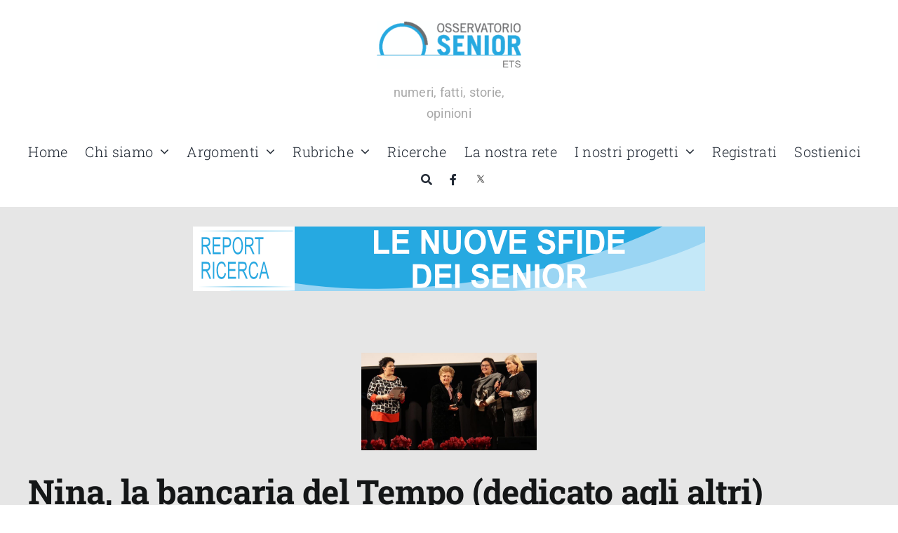

--- FILE ---
content_type: text/html; charset=UTF-8
request_url: https://osservatoriosenior.it/tag/banca-del-tempo/
body_size: 20041
content:
<!DOCTYPE html>
<html class="avada-html-layout-wide avada-html-header-position-top avada-html-is-archive" dir="ltr" lang="it-IT" prefix="og: https://ogp.me/ns#" prefix="og: http://ogp.me/ns# fb: http://ogp.me/ns/fb#">
<head>
	<meta http-equiv="X-UA-Compatible" content="IE=edge" />
	<meta http-equiv="Content-Type" content="text/html; charset=utf-8"/>
	<meta name="viewport" content="width=device-width, initial-scale=1" />
	<title>banca del tempo - Osservatorio Senior</title>

		<!-- All in One SEO 4.9.2 - aioseo.com -->
	<meta name="robots" content="max-image-preview:large" />
	<link rel="canonical" href="https://osservatoriosenior.it/tag/banca-del-tempo/" />
	<meta name="generator" content="All in One SEO (AIOSEO) 4.9.2" />
		<script type="application/ld+json" class="aioseo-schema">
			{"@context":"https:\/\/schema.org","@graph":[{"@type":"BreadcrumbList","@id":"https:\/\/osservatoriosenior.it\/tag\/banca-del-tempo\/#breadcrumblist","itemListElement":[{"@type":"ListItem","@id":"https:\/\/osservatoriosenior.it#listItem","position":1,"name":"Home","item":"https:\/\/osservatoriosenior.it","nextItem":{"@type":"ListItem","@id":"https:\/\/osservatoriosenior.it\/tag\/banca-del-tempo\/#listItem","name":"banca del tempo"}},{"@type":"ListItem","@id":"https:\/\/osservatoriosenior.it\/tag\/banca-del-tempo\/#listItem","position":2,"name":"banca del tempo","previousItem":{"@type":"ListItem","@id":"https:\/\/osservatoriosenior.it#listItem","name":"Home"}}]},{"@type":"CollectionPage","@id":"https:\/\/osservatoriosenior.it\/tag\/banca-del-tempo\/#collectionpage","url":"https:\/\/osservatoriosenior.it\/tag\/banca-del-tempo\/","name":"banca del tempo - Osservatorio Senior","inLanguage":"it-IT","isPartOf":{"@id":"https:\/\/osservatoriosenior.it\/#website"},"breadcrumb":{"@id":"https:\/\/osservatoriosenior.it\/tag\/banca-del-tempo\/#breadcrumblist"}},{"@type":"Organization","@id":"https:\/\/osservatoriosenior.it\/#organization","name":"Osservatorio Senior","description":"numeri, fatti, storie, opinioni","url":"https:\/\/osservatoriosenior.it\/"},{"@type":"WebSite","@id":"https:\/\/osservatoriosenior.it\/#website","url":"https:\/\/osservatoriosenior.it\/","name":"Osservatorio Senior","description":"numeri, fatti, storie, opinioni","inLanguage":"it-IT","publisher":{"@id":"https:\/\/osservatoriosenior.it\/#organization"}}]}
		</script>
		<!-- All in One SEO -->

<script id="cookieyes" type="text/javascript" src="https://cdn-cookieyes.com/client_data/fcd9c569cbed2d2a55ff8d73/script.js"></script><link rel='dns-prefetch' href='//www.googletagmanager.com' />
<link rel="alternate" type="application/rss+xml" title="Osservatorio Senior &raquo; Feed" href="https://osservatoriosenior.it/feed/" />
<link rel="alternate" type="application/rss+xml" title="Osservatorio Senior &raquo; Feed dei commenti" href="https://osservatoriosenior.it/comments/feed/" />
								<link rel="icon" href="https://osservatoriosenior.it/wp-content/uploads/2018/12/logo-OS.jpg" type="image/jpeg" />
		
		
		
				<link rel="alternate" type="application/rss+xml" title="Osservatorio Senior &raquo; banca del tempo Feed del tag" href="https://osservatoriosenior.it/tag/banca-del-tempo/feed/" />
<style id='wp-img-auto-sizes-contain-inline-css' type='text/css'>
img:is([sizes=auto i],[sizes^="auto," i]){contain-intrinsic-size:3000px 1500px}
/*# sourceURL=wp-img-auto-sizes-contain-inline-css */
</style>
<style id='wp-emoji-styles-inline-css' type='text/css'>

	img.wp-smiley, img.emoji {
		display: inline !important;
		border: none !important;
		box-shadow: none !important;
		height: 1em !important;
		width: 1em !important;
		margin: 0 0.07em !important;
		vertical-align: -0.1em !important;
		background: none !important;
		padding: 0 !important;
	}
/*# sourceURL=wp-emoji-styles-inline-css */
</style>
<style id='wp-block-library-inline-css' type='text/css'>
:root{--wp-block-synced-color:#7a00df;--wp-block-synced-color--rgb:122,0,223;--wp-bound-block-color:var(--wp-block-synced-color);--wp-editor-canvas-background:#ddd;--wp-admin-theme-color:#007cba;--wp-admin-theme-color--rgb:0,124,186;--wp-admin-theme-color-darker-10:#006ba1;--wp-admin-theme-color-darker-10--rgb:0,107,160.5;--wp-admin-theme-color-darker-20:#005a87;--wp-admin-theme-color-darker-20--rgb:0,90,135;--wp-admin-border-width-focus:2px}@media (min-resolution:192dpi){:root{--wp-admin-border-width-focus:1.5px}}.wp-element-button{cursor:pointer}:root .has-very-light-gray-background-color{background-color:#eee}:root .has-very-dark-gray-background-color{background-color:#313131}:root .has-very-light-gray-color{color:#eee}:root .has-very-dark-gray-color{color:#313131}:root .has-vivid-green-cyan-to-vivid-cyan-blue-gradient-background{background:linear-gradient(135deg,#00d084,#0693e3)}:root .has-purple-crush-gradient-background{background:linear-gradient(135deg,#34e2e4,#4721fb 50%,#ab1dfe)}:root .has-hazy-dawn-gradient-background{background:linear-gradient(135deg,#faaca8,#dad0ec)}:root .has-subdued-olive-gradient-background{background:linear-gradient(135deg,#fafae1,#67a671)}:root .has-atomic-cream-gradient-background{background:linear-gradient(135deg,#fdd79a,#004a59)}:root .has-nightshade-gradient-background{background:linear-gradient(135deg,#330968,#31cdcf)}:root .has-midnight-gradient-background{background:linear-gradient(135deg,#020381,#2874fc)}:root{--wp--preset--font-size--normal:16px;--wp--preset--font-size--huge:42px}.has-regular-font-size{font-size:1em}.has-larger-font-size{font-size:2.625em}.has-normal-font-size{font-size:var(--wp--preset--font-size--normal)}.has-huge-font-size{font-size:var(--wp--preset--font-size--huge)}.has-text-align-center{text-align:center}.has-text-align-left{text-align:left}.has-text-align-right{text-align:right}.has-fit-text{white-space:nowrap!important}#end-resizable-editor-section{display:none}.aligncenter{clear:both}.items-justified-left{justify-content:flex-start}.items-justified-center{justify-content:center}.items-justified-right{justify-content:flex-end}.items-justified-space-between{justify-content:space-between}.screen-reader-text{border:0;clip-path:inset(50%);height:1px;margin:-1px;overflow:hidden;padding:0;position:absolute;width:1px;word-wrap:normal!important}.screen-reader-text:focus{background-color:#ddd;clip-path:none;color:#444;display:block;font-size:1em;height:auto;left:5px;line-height:normal;padding:15px 23px 14px;text-decoration:none;top:5px;width:auto;z-index:100000}html :where(.has-border-color){border-style:solid}html :where([style*=border-top-color]){border-top-style:solid}html :where([style*=border-right-color]){border-right-style:solid}html :where([style*=border-bottom-color]){border-bottom-style:solid}html :where([style*=border-left-color]){border-left-style:solid}html :where([style*=border-width]){border-style:solid}html :where([style*=border-top-width]){border-top-style:solid}html :where([style*=border-right-width]){border-right-style:solid}html :where([style*=border-bottom-width]){border-bottom-style:solid}html :where([style*=border-left-width]){border-left-style:solid}html :where(img[class*=wp-image-]){height:auto;max-width:100%}:where(figure){margin:0 0 1em}html :where(.is-position-sticky){--wp-admin--admin-bar--position-offset:var(--wp-admin--admin-bar--height,0px)}@media screen and (max-width:600px){html :where(.is-position-sticky){--wp-admin--admin-bar--position-offset:0px}}

/*# sourceURL=wp-block-library-inline-css */
</style><style id='global-styles-inline-css' type='text/css'>
:root{--wp--preset--aspect-ratio--square: 1;--wp--preset--aspect-ratio--4-3: 4/3;--wp--preset--aspect-ratio--3-4: 3/4;--wp--preset--aspect-ratio--3-2: 3/2;--wp--preset--aspect-ratio--2-3: 2/3;--wp--preset--aspect-ratio--16-9: 16/9;--wp--preset--aspect-ratio--9-16: 9/16;--wp--preset--color--black: #000000;--wp--preset--color--cyan-bluish-gray: #abb8c3;--wp--preset--color--white: #ffffff;--wp--preset--color--pale-pink: #f78da7;--wp--preset--color--vivid-red: #cf2e2e;--wp--preset--color--luminous-vivid-orange: #ff6900;--wp--preset--color--luminous-vivid-amber: #fcb900;--wp--preset--color--light-green-cyan: #7bdcb5;--wp--preset--color--vivid-green-cyan: #00d084;--wp--preset--color--pale-cyan-blue: #8ed1fc;--wp--preset--color--vivid-cyan-blue: #0693e3;--wp--preset--color--vivid-purple: #9b51e0;--wp--preset--color--awb-color-1: #ffffff;--wp--preset--color--awb-color-2: #f9f9fb;--wp--preset--color--awb-color-3: #f2f3f5;--wp--preset--color--awb-color-4: #65bd7d;--wp--preset--color--awb-color-5: #269fd6;--wp--preset--color--awb-color-6: #434549;--wp--preset--color--awb-color-7: #212326;--wp--preset--color--awb-color-8: #141617;--wp--preset--gradient--vivid-cyan-blue-to-vivid-purple: linear-gradient(135deg,rgb(6,147,227) 0%,rgb(155,81,224) 100%);--wp--preset--gradient--light-green-cyan-to-vivid-green-cyan: linear-gradient(135deg,rgb(122,220,180) 0%,rgb(0,208,130) 100%);--wp--preset--gradient--luminous-vivid-amber-to-luminous-vivid-orange: linear-gradient(135deg,rgb(252,185,0) 0%,rgb(255,105,0) 100%);--wp--preset--gradient--luminous-vivid-orange-to-vivid-red: linear-gradient(135deg,rgb(255,105,0) 0%,rgb(207,46,46) 100%);--wp--preset--gradient--very-light-gray-to-cyan-bluish-gray: linear-gradient(135deg,rgb(238,238,238) 0%,rgb(169,184,195) 100%);--wp--preset--gradient--cool-to-warm-spectrum: linear-gradient(135deg,rgb(74,234,220) 0%,rgb(151,120,209) 20%,rgb(207,42,186) 40%,rgb(238,44,130) 60%,rgb(251,105,98) 80%,rgb(254,248,76) 100%);--wp--preset--gradient--blush-light-purple: linear-gradient(135deg,rgb(255,206,236) 0%,rgb(152,150,240) 100%);--wp--preset--gradient--blush-bordeaux: linear-gradient(135deg,rgb(254,205,165) 0%,rgb(254,45,45) 50%,rgb(107,0,62) 100%);--wp--preset--gradient--luminous-dusk: linear-gradient(135deg,rgb(255,203,112) 0%,rgb(199,81,192) 50%,rgb(65,88,208) 100%);--wp--preset--gradient--pale-ocean: linear-gradient(135deg,rgb(255,245,203) 0%,rgb(182,227,212) 50%,rgb(51,167,181) 100%);--wp--preset--gradient--electric-grass: linear-gradient(135deg,rgb(202,248,128) 0%,rgb(113,206,126) 100%);--wp--preset--gradient--midnight: linear-gradient(135deg,rgb(2,3,129) 0%,rgb(40,116,252) 100%);--wp--preset--font-size--small: 12.75px;--wp--preset--font-size--medium: 20px;--wp--preset--font-size--large: 25.5px;--wp--preset--font-size--x-large: 42px;--wp--preset--font-size--normal: 17px;--wp--preset--font-size--xlarge: 34px;--wp--preset--font-size--huge: 51px;--wp--preset--spacing--20: 0.44rem;--wp--preset--spacing--30: 0.67rem;--wp--preset--spacing--40: 1rem;--wp--preset--spacing--50: 1.5rem;--wp--preset--spacing--60: 2.25rem;--wp--preset--spacing--70: 3.38rem;--wp--preset--spacing--80: 5.06rem;--wp--preset--shadow--natural: 6px 6px 9px rgba(0, 0, 0, 0.2);--wp--preset--shadow--deep: 12px 12px 50px rgba(0, 0, 0, 0.4);--wp--preset--shadow--sharp: 6px 6px 0px rgba(0, 0, 0, 0.2);--wp--preset--shadow--outlined: 6px 6px 0px -3px rgb(255, 255, 255), 6px 6px rgb(0, 0, 0);--wp--preset--shadow--crisp: 6px 6px 0px rgb(0, 0, 0);}:where(.is-layout-flex){gap: 0.5em;}:where(.is-layout-grid){gap: 0.5em;}body .is-layout-flex{display: flex;}.is-layout-flex{flex-wrap: wrap;align-items: center;}.is-layout-flex > :is(*, div){margin: 0;}body .is-layout-grid{display: grid;}.is-layout-grid > :is(*, div){margin: 0;}:where(.wp-block-columns.is-layout-flex){gap: 2em;}:where(.wp-block-columns.is-layout-grid){gap: 2em;}:where(.wp-block-post-template.is-layout-flex){gap: 1.25em;}:where(.wp-block-post-template.is-layout-grid){gap: 1.25em;}.has-black-color{color: var(--wp--preset--color--black) !important;}.has-cyan-bluish-gray-color{color: var(--wp--preset--color--cyan-bluish-gray) !important;}.has-white-color{color: var(--wp--preset--color--white) !important;}.has-pale-pink-color{color: var(--wp--preset--color--pale-pink) !important;}.has-vivid-red-color{color: var(--wp--preset--color--vivid-red) !important;}.has-luminous-vivid-orange-color{color: var(--wp--preset--color--luminous-vivid-orange) !important;}.has-luminous-vivid-amber-color{color: var(--wp--preset--color--luminous-vivid-amber) !important;}.has-light-green-cyan-color{color: var(--wp--preset--color--light-green-cyan) !important;}.has-vivid-green-cyan-color{color: var(--wp--preset--color--vivid-green-cyan) !important;}.has-pale-cyan-blue-color{color: var(--wp--preset--color--pale-cyan-blue) !important;}.has-vivid-cyan-blue-color{color: var(--wp--preset--color--vivid-cyan-blue) !important;}.has-vivid-purple-color{color: var(--wp--preset--color--vivid-purple) !important;}.has-black-background-color{background-color: var(--wp--preset--color--black) !important;}.has-cyan-bluish-gray-background-color{background-color: var(--wp--preset--color--cyan-bluish-gray) !important;}.has-white-background-color{background-color: var(--wp--preset--color--white) !important;}.has-pale-pink-background-color{background-color: var(--wp--preset--color--pale-pink) !important;}.has-vivid-red-background-color{background-color: var(--wp--preset--color--vivid-red) !important;}.has-luminous-vivid-orange-background-color{background-color: var(--wp--preset--color--luminous-vivid-orange) !important;}.has-luminous-vivid-amber-background-color{background-color: var(--wp--preset--color--luminous-vivid-amber) !important;}.has-light-green-cyan-background-color{background-color: var(--wp--preset--color--light-green-cyan) !important;}.has-vivid-green-cyan-background-color{background-color: var(--wp--preset--color--vivid-green-cyan) !important;}.has-pale-cyan-blue-background-color{background-color: var(--wp--preset--color--pale-cyan-blue) !important;}.has-vivid-cyan-blue-background-color{background-color: var(--wp--preset--color--vivid-cyan-blue) !important;}.has-vivid-purple-background-color{background-color: var(--wp--preset--color--vivid-purple) !important;}.has-black-border-color{border-color: var(--wp--preset--color--black) !important;}.has-cyan-bluish-gray-border-color{border-color: var(--wp--preset--color--cyan-bluish-gray) !important;}.has-white-border-color{border-color: var(--wp--preset--color--white) !important;}.has-pale-pink-border-color{border-color: var(--wp--preset--color--pale-pink) !important;}.has-vivid-red-border-color{border-color: var(--wp--preset--color--vivid-red) !important;}.has-luminous-vivid-orange-border-color{border-color: var(--wp--preset--color--luminous-vivid-orange) !important;}.has-luminous-vivid-amber-border-color{border-color: var(--wp--preset--color--luminous-vivid-amber) !important;}.has-light-green-cyan-border-color{border-color: var(--wp--preset--color--light-green-cyan) !important;}.has-vivid-green-cyan-border-color{border-color: var(--wp--preset--color--vivid-green-cyan) !important;}.has-pale-cyan-blue-border-color{border-color: var(--wp--preset--color--pale-cyan-blue) !important;}.has-vivid-cyan-blue-border-color{border-color: var(--wp--preset--color--vivid-cyan-blue) !important;}.has-vivid-purple-border-color{border-color: var(--wp--preset--color--vivid-purple) !important;}.has-vivid-cyan-blue-to-vivid-purple-gradient-background{background: var(--wp--preset--gradient--vivid-cyan-blue-to-vivid-purple) !important;}.has-light-green-cyan-to-vivid-green-cyan-gradient-background{background: var(--wp--preset--gradient--light-green-cyan-to-vivid-green-cyan) !important;}.has-luminous-vivid-amber-to-luminous-vivid-orange-gradient-background{background: var(--wp--preset--gradient--luminous-vivid-amber-to-luminous-vivid-orange) !important;}.has-luminous-vivid-orange-to-vivid-red-gradient-background{background: var(--wp--preset--gradient--luminous-vivid-orange-to-vivid-red) !important;}.has-very-light-gray-to-cyan-bluish-gray-gradient-background{background: var(--wp--preset--gradient--very-light-gray-to-cyan-bluish-gray) !important;}.has-cool-to-warm-spectrum-gradient-background{background: var(--wp--preset--gradient--cool-to-warm-spectrum) !important;}.has-blush-light-purple-gradient-background{background: var(--wp--preset--gradient--blush-light-purple) !important;}.has-blush-bordeaux-gradient-background{background: var(--wp--preset--gradient--blush-bordeaux) !important;}.has-luminous-dusk-gradient-background{background: var(--wp--preset--gradient--luminous-dusk) !important;}.has-pale-ocean-gradient-background{background: var(--wp--preset--gradient--pale-ocean) !important;}.has-electric-grass-gradient-background{background: var(--wp--preset--gradient--electric-grass) !important;}.has-midnight-gradient-background{background: var(--wp--preset--gradient--midnight) !important;}.has-small-font-size{font-size: var(--wp--preset--font-size--small) !important;}.has-medium-font-size{font-size: var(--wp--preset--font-size--medium) !important;}.has-large-font-size{font-size: var(--wp--preset--font-size--large) !important;}.has-x-large-font-size{font-size: var(--wp--preset--font-size--x-large) !important;}
/*# sourceURL=global-styles-inline-css */
</style>

<style id='classic-theme-styles-inline-css' type='text/css'>
/*! This file is auto-generated */
.wp-block-button__link{color:#fff;background-color:#32373c;border-radius:9999px;box-shadow:none;text-decoration:none;padding:calc(.667em + 2px) calc(1.333em + 2px);font-size:1.125em}.wp-block-file__button{background:#32373c;color:#fff;text-decoration:none}
/*# sourceURL=/wp-includes/css/classic-themes.min.css */
</style>
<link rel='stylesheet' id='contact-form-7-css' href='https://osservatoriosenior.it/wp-content/plugins/contact-form-7/includes/css/styles.css?ver=6.1.4' type='text/css' media='all' />
<link rel='stylesheet' id='oss-css' href='https://osservatoriosenior.it/wp-content/plugins/osservatorio-senior/css/style.css?ver=6.9' type='text/css' media='all' />
<style id='oss-inline-css' type='text/css'>
span.fusion-tb-categories a[href*="appassire-con-stile-argomenti"] { 
                color: #ff0000 !important; 
                //background-color: #ff000011 !important;
                padding: .2em;
                border-radius: .2em;
                font-weight: bold;
                } span.fusion-tb-categories a[href*="attivita-fisica"] { 
                color: #db3333 !important; 
                //background-color: #db333311 !important;
                padding: .2em;
                border-radius: .2em;
                font-weight: bold;
                } span.fusion-tb-categories a[href*="consumi-e-stili-di-vita"] { 
                color: #ea198f !important; 
                //background-color: #ea198f11 !important;
                padding: .2em;
                border-radius: .2em;
                font-weight: bold;
                } span.fusion-tb-categories a[href*="esperienze-di-cammino"] { 
                color: #0091ff !important; 
                //background-color: #0091ff11 !important;
                padding: .2em;
                border-radius: .2em;
                font-weight: bold;
                } span.fusion-tb-categories a[href*="nostri-progetti"] { 
                color: #000000 !important; 
                //background-color: #00000011 !important;
                padding: .2em;
                border-radius: .2em;
                font-weight: bold;
                } span.fusion-tb-categories a[href*="i-perche-dellintestino"] { 
                color: #e42642 !important; 
                //background-color: #e4264211 !important;
                padding: .2em;
                border-radius: .2em;
                font-weight: bold;
                } span.fusion-tb-categories a[href*="scienza-longevita"] { 
                color: #000000 !important; 
                //background-color: #00000011 !important;
                padding: .2em;
                border-radius: .2em;
                font-weight: bold;
                } span.fusion-tb-categories a[href*="letti-e-visti"] { 
                color: #000000 !important; 
                //background-color: #00000011 !important;
                padding: .2em;
                border-radius: .2em;
                font-weight: bold;
                } span.fusion-tb-categories a[href*="senior-e-nuove-tecnologie"] { 
                color: #ed2c31 !important; 
                //background-color: #ed2c3111 !important;
                padding: .2em;
                border-radius: .2em;
                font-weight: bold;
                } span.fusion-tb-categories a[href*="ricerche"] { 
                color: #000000 !important; 
                //background-color: #00000011 !important;
                padding: .2em;
                border-radius: .2em;
                font-weight: bold;
                } span.fusion-tb-categories a[href*="rubriche"] { 
                color: #000000 !important; 
                //background-color: #00000011 !important;
                padding: .2em;
                border-radius: .2em;
                font-weight: bold;
                } span.fusion-tb-categories a[href*="salute"] { 
                color: #89e01f !important; 
                //background-color: #89e01f11 !important;
                padding: .2em;
                border-radius: .2em;
                font-weight: bold;
                } span.fusion-tb-categories a[href*="senior-nel-mondo"] { 
                color: #fdd203 !important; 
                //background-color: #fdd20311 !important;
                padding: .2em;
                border-radius: .2em;
                font-weight: bold;
                } span.fusion-tb-categories a[href*="spiritualita"] { 
                color: #006b34 !important; 
                //background-color: #006b3411 !important;
                padding: .2em;
                border-radius: .2em;
                font-weight: bold;
                } span.fusion-tb-categories a[href*="viaggi"] { 
                color: #d5df27 !important; 
                //background-color: #d5df2711 !important;
                padding: .2em;
                border-radius: .2em;
                font-weight: bold;
                } 
/*# sourceURL=oss-inline-css */
</style>
<link rel='stylesheet' id='meks-ads-widget-css' href='https://osservatoriosenior.it/wp-content/plugins/meks-easy-ads-widget/css/style.css?ver=2.0.9' type='text/css' media='all' />
<link rel='stylesheet' id='child-style-css' href='https://osservatoriosenior.it/wp-content/themes/Avada-Child-Theme/style.css?ver=6.9' type='text/css' media='all' />
<link rel='stylesheet' id='fusion-dynamic-css-css' href='https://osservatoriosenior.it/wp-content/uploads/fusion-styles/d668815a0ff9f7e38344a5760aabef45.min.css?ver=3.14.2' type='text/css' media='all' />
<script type="text/javascript" src="https://osservatoriosenior.it/wp-content/plugins/osservatorio-senior/js/app.js?ver=6.9" id="oss-js"></script>
<script type="text/javascript" src="https://osservatoriosenior.it/wp-includes/js/jquery/jquery.min.js?ver=3.7.1" id="jquery-core-js"></script>
<script type="text/javascript" src="https://osservatoriosenior.it/wp-includes/js/jquery/jquery-migrate.min.js?ver=3.4.1" id="jquery-migrate-js"></script>

<!-- Snippet del tag Google (gtag.js) aggiunto da Site Kit -->
<!-- Snippet Google Analytics aggiunto da Site Kit -->
<script type="text/javascript" src="https://www.googletagmanager.com/gtag/js?id=G-4T0KK6871W" id="google_gtagjs-js" async></script>
<script type="text/javascript" id="google_gtagjs-js-after">
/* <![CDATA[ */
window.dataLayer = window.dataLayer || [];function gtag(){dataLayer.push(arguments);}
gtag("set","linker",{"domains":["osservatoriosenior.it"]});
gtag("js", new Date());
gtag("set", "developer_id.dZTNiMT", true);
gtag("config", "G-4T0KK6871W");
//# sourceURL=google_gtagjs-js-after
/* ]]> */
</script>
<link rel="https://api.w.org/" href="https://osservatoriosenior.it/wp-json/" /><link rel="alternate" title="JSON" type="application/json" href="https://osservatoriosenior.it/wp-json/wp/v2/tags/1372" /><link rel="EditURI" type="application/rsd+xml" title="RSD" href="https://osservatoriosenior.it/xmlrpc.php?rsd" />
<meta name="generator" content="WordPress 6.9" />
<meta name="generator" content="Site Kit by Google 1.168.0" /><link rel="preload" href="https://osservatoriosenior.it/wp-content/themes/Avada/includes/lib/assets/fonts/icomoon/awb-icons.woff" as="font" type="font/woff" crossorigin><link rel="preload" href="//osservatoriosenior.it/wp-content/themes/Avada/includes/lib/assets/fonts/fontawesome/webfonts/fa-brands-400.woff2" as="font" type="font/woff2" crossorigin><link rel="preload" href="//osservatoriosenior.it/wp-content/themes/Avada/includes/lib/assets/fonts/fontawesome/webfonts/fa-regular-400.woff2" as="font" type="font/woff2" crossorigin><link rel="preload" href="//osservatoriosenior.it/wp-content/themes/Avada/includes/lib/assets/fonts/fontawesome/webfonts/fa-solid-900.woff2" as="font" type="font/woff2" crossorigin><style type="text/css" id="css-fb-visibility">@media screen and (max-width: 640px){.fusion-no-small-visibility{display:none !important;}body .sm-text-align-center{text-align:center !important;}body .sm-text-align-left{text-align:left !important;}body .sm-text-align-right{text-align:right !important;}body .sm-text-align-justify{text-align:justify !important;}body .sm-flex-align-center{justify-content:center !important;}body .sm-flex-align-flex-start{justify-content:flex-start !important;}body .sm-flex-align-flex-end{justify-content:flex-end !important;}body .sm-mx-auto{margin-left:auto !important;margin-right:auto !important;}body .sm-ml-auto{margin-left:auto !important;}body .sm-mr-auto{margin-right:auto !important;}body .fusion-absolute-position-small{position:absolute;width:100%;}.awb-sticky.awb-sticky-small{ position: sticky; top: var(--awb-sticky-offset,0); }}@media screen and (min-width: 641px) and (max-width: 1024px){.fusion-no-medium-visibility{display:none !important;}body .md-text-align-center{text-align:center !important;}body .md-text-align-left{text-align:left !important;}body .md-text-align-right{text-align:right !important;}body .md-text-align-justify{text-align:justify !important;}body .md-flex-align-center{justify-content:center !important;}body .md-flex-align-flex-start{justify-content:flex-start !important;}body .md-flex-align-flex-end{justify-content:flex-end !important;}body .md-mx-auto{margin-left:auto !important;margin-right:auto !important;}body .md-ml-auto{margin-left:auto !important;}body .md-mr-auto{margin-right:auto !important;}body .fusion-absolute-position-medium{position:absolute;width:100%;}.awb-sticky.awb-sticky-medium{ position: sticky; top: var(--awb-sticky-offset,0); }}@media screen and (min-width: 1025px){.fusion-no-large-visibility{display:none !important;}body .lg-text-align-center{text-align:center !important;}body .lg-text-align-left{text-align:left !important;}body .lg-text-align-right{text-align:right !important;}body .lg-text-align-justify{text-align:justify !important;}body .lg-flex-align-center{justify-content:center !important;}body .lg-flex-align-flex-start{justify-content:flex-start !important;}body .lg-flex-align-flex-end{justify-content:flex-end !important;}body .lg-mx-auto{margin-left:auto !important;margin-right:auto !important;}body .lg-ml-auto{margin-left:auto !important;}body .lg-mr-auto{margin-right:auto !important;}body .fusion-absolute-position-large{position:absolute;width:100%;}.awb-sticky.awb-sticky-large{ position: sticky; top: var(--awb-sticky-offset,0); }}</style>		<style type="text/css" id="wp-custom-css">
			#sidebar {
	background-color: transparent !important;
}
section.widget {
	margin-bottom: 1em !important;
	background-color: white;
}
section.widget h4 {
	text-align: center !important;
}
h4.widget-title {
	font-size: x-large !important;
	margin-top: .2em;
	margin-bottom: .2em;
}
div.fusion-post-content > h5.blog-shortcode-post-title {
	font-weight: bold !important;
}
div.fusion-flexslider.flexslider.fusion-flexslider-loading.fusion-post-slideshow img {
	max-width: 250px;
	margin: 0 auto;
}
.fusion-post-large.post.type-post.status-publish.format-standard.has-post-thumbnail {
	margin-bottom: .2em;
}


div#respond {
	background-color: white;
	padding: 1em;
	margin-top: 0;
}
section#custom_html-6 {
	margin-bottom: 0 !important;
}

section#custom_html-4 {
	margin-bottom: 0 !important;
}		</style>
				<script type="text/javascript">
			var doc = document.documentElement;
			doc.setAttribute( 'data-useragent', navigator.userAgent );
		</script>
		
	</head>

<body class="archive tag tag-banca-del-tempo tag-1372 wp-theme-Avada wp-child-theme-Avada-Child-Theme fusion-image-hovers fusion-pagination-sizing fusion-button_type-flat fusion-button_span-no fusion-button_gradient-linear avada-image-rollover-circle-yes avada-image-rollover-no fusion-body ltr fusion-sticky-header no-tablet-sticky-header no-mobile-sticky-header no-mobile-slidingbar no-desktop-totop no-mobile-totop fusion-disable-outline fusion-sub-menu-fade mobile-logo-pos-left layout-wide-mode avada-has-boxed-modal-shadow-none layout-scroll-offset-full avada-has-zero-margin-offset-top fusion-top-header menu-text-align-center mobile-menu-design-classic fusion-show-pagination-text fusion-header-layout-v3 avada-responsive avada-footer-fx-none avada-menu-highlight-style-bar fusion-search-form-clean fusion-main-menu-search-overlay fusion-avatar-circle avada-dropdown-styles avada-blog-layout-large avada-blog-archive-layout-large avada-header-shadow-no avada-menu-icon-position-left avada-has-megamenu-shadow avada-has-mobile-menu-search avada-has-main-nav-search-icon avada-has-megamenu-item-divider avada-has-breadcrumb-mobile-hidden avada-has-titlebar-hide avada-header-border-color-full-transparent avada-has-pagination-width_height avada-flyout-menu-direction-fade avada-ec-views-v1" data-awb-post-id="14779">
		<a class="skip-link screen-reader-text" href="#content">Salta al contenuto</a>

	<div id="boxed-wrapper">
		
		<div id="wrapper" class="fusion-wrapper">
			<div id="home" style="position:relative;top:-1px;"></div>
												<div class="fusion-tb-header"><div class="fusion-fullwidth fullwidth-box fusion-builder-row-1 fusion-flex-container has-pattern-background has-mask-background hundred-percent-fullwidth non-hundred-percent-height-scrolling fusion-no-small-visibility fusion-custom-z-index" style="--awb-border-radius-top-left:0px;--awb-border-radius-top-right:0px;--awb-border-radius-bottom-right:0px;--awb-border-radius-bottom-left:0px;--awb-z-index:1000;--awb-padding-top:30px;--awb-background-color:var(--awb-color1);--awb-flex-wrap:wrap;" ><div class="fusion-builder-row fusion-row fusion-flex-align-items-stretch fusion-flex-justify-content-center fusion-flex-content-wrap" style="width:104% !important;max-width:104% !important;margin-left: calc(-4% / 2 );margin-right: calc(-4% / 2 );"><div class="fusion-layout-column fusion_builder_column fusion-builder-column-0 fusion_builder_column_2_5 2_5 fusion-flex-column" style="--awb-bg-size:cover;--awb-width-large:40%;--awb-margin-top-large:0px;--awb-spacing-right-large:4.8%;--awb-margin-bottom-large:0px;--awb-spacing-left-large:4.8%;--awb-width-medium:40%;--awb-order-medium:0;--awb-spacing-right-medium:4.8%;--awb-spacing-left-medium:4.8%;--awb-width-small:60%;--awb-order-small:2;--awb-spacing-right-small:3.2%;--awb-spacing-left-small:3.2%;"><div class="fusion-column-wrapper fusion-column-has-shadow fusion-flex-justify-content-flex-end fusion-content-layout-row fusion-flex-align-items-center"></div></div><div class="fusion-layout-column fusion_builder_column fusion-builder-column-1 fusion_builder_column_1_5 1_5 fusion-flex-column" style="--awb-bg-size:cover;--awb-width-large:20%;--awb-margin-top-large:0px;--awb-spacing-right-large:9.6%;--awb-margin-bottom-large:0px;--awb-spacing-left-large:9.6%;--awb-width-medium:20%;--awb-order-medium:0;--awb-spacing-right-medium:9.6%;--awb-spacing-left-medium:9.6%;--awb-width-small:20%;--awb-order-small:0;--awb-spacing-right-small:9.6%;--awb-spacing-left-small:9.6%;"><div class="fusion-column-wrapper fusion-column-has-shadow fusion-flex-justify-content-center fusion-content-layout-column"><div class="fusion-image-element " style="text-align:center;--awb-margin-bottom-small:20px;--awb-caption-title-font-family:var(--h2_typography-font-family);--awb-caption-title-font-weight:var(--h2_typography-font-weight);--awb-caption-title-font-style:var(--h2_typography-font-style);--awb-caption-title-size:var(--h2_typography-font-size);--awb-caption-title-transform:var(--h2_typography-text-transform);--awb-caption-title-line-height:var(--h2_typography-line-height);--awb-caption-title-letter-spacing:var(--h2_typography-letter-spacing);"><span class=" fusion-imageframe imageframe-none imageframe-1 hover-type-none"><a class="fusion-no-lightbox" href="https://osservatoriosenior.it/" target="_self" aria-label="LOGO OSS ETS-Orizzontale"><img fetchpriority="high" decoding="async" width="726" height="244" alt="Osservatorio Senior" src="https://osservatoriosenior.it/wp-content/uploads/2024/02/LOGO-OSS-ETS-Orizzontale.png" class="img-responsive wp-image-20164" srcset="https://osservatoriosenior.it/wp-content/uploads/2024/02/LOGO-OSS-ETS-Orizzontale-200x67.png 200w, https://osservatoriosenior.it/wp-content/uploads/2024/02/LOGO-OSS-ETS-Orizzontale-400x134.png 400w, https://osservatoriosenior.it/wp-content/uploads/2024/02/LOGO-OSS-ETS-Orizzontale-600x202.png 600w, https://osservatoriosenior.it/wp-content/uploads/2024/02/LOGO-OSS-ETS-Orizzontale.png 726w" sizes="(max-width: 640px) 100vw, (max-width: 1919px) 400px,(min-width: 1920px) 20vw" /></a></span></div><div class="fusion-text fusion-text-1" style="--awb-content-alignment:center;--awb-font-size:18px;--awb-text-color:#a8a8a8;"><p>numeri, fatti, storie, opinioni</p>
</div></div></div><div class="fusion-layout-column fusion_builder_column fusion-builder-column-2 fusion_builder_column_2_5 2_5 fusion-flex-column" style="--awb-bg-size:cover;--awb-width-large:40%;--awb-margin-top-large:0px;--awb-spacing-right-large:4.8%;--awb-margin-bottom-large:0px;--awb-spacing-left-large:4.8%;--awb-width-medium:40%;--awb-order-medium:0;--awb-spacing-right-medium:4.8%;--awb-spacing-left-medium:4.8%;--awb-width-small:20%;--awb-order-small:1;--awb-spacing-right-small:9.6%;--awb-spacing-left-small:9.6%;"><div class="fusion-column-wrapper fusion-column-has-shadow fusion-flex-justify-content-center fusion-content-layout-column"></div></div><div class="fusion-layout-column fusion_builder_column fusion-builder-column-3 fusion_builder_column_1_1 1_1 fusion-flex-column" style="--awb-bg-size:cover;--awb-width-large:100%;--awb-margin-top-large:0px;--awb-spacing-right-large:1.92%;--awb-margin-bottom-large:20px;--awb-spacing-left-large:1.92%;--awb-width-medium:100%;--awb-order-medium:0;--awb-spacing-right-medium:1.92%;--awb-spacing-left-medium:1.92%;--awb-width-small:100%;--awb-order-small:0;--awb-spacing-right-small:1.92%;--awb-spacing-left-small:1.92%;" data-scroll-devices="small-visibility,medium-visibility,large-visibility"><div class="fusion-column-wrapper fusion-column-has-shadow fusion-flex-justify-content-center fusion-content-layout-row fusion-flex-align-items-stretch"><nav class="awb-menu awb-menu_row awb-menu_em-hover mobile-mode-collapse-to-button awb-menu_icons-left awb-menu_dc-yes mobile-trigger-fullwidth-off awb-menu_mobile-toggle awb-menu_indent-left mobile-size-full-absolute loading mega-menu-loading awb-menu_desktop awb-menu_dropdown awb-menu_expand-right awb-menu_transition-fade" style="--awb-font-size:20px;--awb-gap:25px;--awb-justify-content:center;--awb-active-color:var(--awb-color5);--awb-submenu-sep-color:rgba(226,226,226,0);--awb-submenu-font-size:16px;--awb-main-justify-content:flex-start;--awb-mobile-justify:flex-start;--awb-mobile-caret-left:auto;--awb-mobile-caret-right:0;--awb-fusion-font-family-typography:&quot;Roboto Slab&quot;;--awb-fusion-font-style-typography:normal;--awb-fusion-font-weight-typography:300;--awb-fusion-font-family-submenu-typography:&quot;Roboto Slab&quot;;--awb-fusion-font-style-submenu-typography:normal;--awb-fusion-font-weight-submenu-typography:300;--awb-fusion-font-family-mobile-typography:inherit;--awb-fusion-font-style-mobile-typography:normal;--awb-fusion-font-weight-mobile-typography:400;" aria-label="Main Menu" data-breakpoint="1024" data-count="0" data-transition-type="fade" data-transition-time="300" data-expand="right"><button type="button" class="awb-menu__m-toggle awb-menu__m-toggle_no-text" aria-expanded="false" aria-controls="menu-main-menu"><span class="awb-menu__m-toggle-inner"><span class="collapsed-nav-text"><span class="screen-reader-text">Toggle Navigation</span></span><span class="awb-menu__m-collapse-icon awb-menu__m-collapse-icon_no-text"><span class="awb-menu__m-collapse-icon-open awb-menu__m-collapse-icon-open_no-text fa-bars fas"></span><span class="awb-menu__m-collapse-icon-close awb-menu__m-collapse-icon-close_no-text fa-times fas"></span></span></span></button><ul id="menu-main-menu" class="fusion-menu awb-menu__main-ul awb-menu__main-ul_row"><li  id="menu-item-4759"  class="menu-item menu-item-type-post_type menu-item-object-page menu-item-home menu-item-4759 awb-menu__li awb-menu__main-li awb-menu__main-li_regular"  data-item-id="4759"><span class="awb-menu__main-background-default awb-menu__main-background-default_fade"></span><span class="awb-menu__main-background-active awb-menu__main-background-active_fade"></span><a  href="https://osservatoriosenior.it/" class="awb-menu__main-a awb-menu__main-a_regular"><span class="menu-text">Home</span></a></li><li  id="menu-item-4609"  class="menu-item menu-item-type-post_type menu-item-object-page menu-item-has-children menu-item-4609 awb-menu__li awb-menu__main-li awb-menu__main-li_regular"  data-item-id="4609"><span class="awb-menu__main-background-default awb-menu__main-background-default_fade"></span><span class="awb-menu__main-background-active awb-menu__main-background-active_fade"></span><a  href="https://osservatoriosenior.it/chi-siamo/" class="awb-menu__main-a awb-menu__main-a_regular"><span class="menu-text">Chi siamo</span><span class="awb-menu__open-nav-submenu-hover"></span></a><button type="button" aria-label="Open submenu of Chi siamo" aria-expanded="false" class="awb-menu__open-nav-submenu_mobile awb-menu__open-nav-submenu_main"></button><ul class="awb-menu__sub-ul awb-menu__sub-ul_main"><li  id="menu-item-4870"  class="menu-item menu-item-type-custom menu-item-object-custom menu-item-4870 awb-menu__li awb-menu__sub-li" ><a  href="http://osservatoriosenior.it/chi-siamo/#perche" class="awb-menu__sub-a"><span>Perché Osservatorio Senior</span></a></li><li  id="menu-item-4871"  class="menu-item menu-item-type-custom menu-item-object-custom menu-item-4871 awb-menu__li awb-menu__sub-li" ><a  href="http://osservatoriosenior.it/chi-siamo/#cosa" class="awb-menu__sub-a"><span>Cos’è e cosa fa Osservatorio Senior</span></a></li><li  id="menu-item-4872"  class="menu-item menu-item-type-custom menu-item-object-custom menu-item-4872 awb-menu__li awb-menu__sub-li" ><a  href="http://osservatoriosenior.it/chi-siamo/#collabora" class="awb-menu__sub-a"><span>Chi collabora ad Osservatorio Senior</span></a></li><li  id="menu-item-4873"  class="menu-item menu-item-type-custom menu-item-object-custom menu-item-4873 awb-menu__li awb-menu__sub-li" ><a  href="http://osservatoriosenior.it/chi-siamo/#referenti" class="awb-menu__sub-a"><span>Referenti per argomento</span></a></li><li  id="menu-item-4874"  class="menu-item menu-item-type-custom menu-item-object-custom menu-item-4874 awb-menu__li awb-menu__sub-li" ><a  href="http://osservatoriosenior.it/chi-siamo/#redazione" class="awb-menu__sub-a"><span>Comitato guida e Redazione</span></a></li><li  id="menu-item-5354"  class="menu-item menu-item-type-custom menu-item-object-custom menu-item-5354 awb-menu__li awb-menu__sub-li" ><a  href="http://osservatoriosenior.it/chi-siamo/#dicono" class="awb-menu__sub-a"><span>Dicono di noi</span></a></li></ul></li><li  id="menu-item-4610"  class="double menu-item menu-item-type-taxonomy menu-item-object-category menu-item-has-children menu-item-4610 awb-menu__li awb-menu__main-li awb-menu__main-li_regular"  data-classes="double" data-item-id="4610"><span class="awb-menu__main-background-default awb-menu__main-background-default_fade"></span><span class="awb-menu__main-background-active awb-menu__main-background-active_fade"></span><a  href="https://osservatoriosenior.it/category/argomenti/" class="awb-menu__main-a awb-menu__main-a_regular"><span class="menu-text">Argomenti</span><span class="awb-menu__open-nav-submenu-hover"></span></a><button type="button" aria-label="Open submenu of Argomenti" aria-expanded="false" class="awb-menu__open-nav-submenu_mobile awb-menu__open-nav-submenu_main"></button><div class="awb-menu__mega-wrap" id="awb-mega-menu-18036" data-width="custom_width" style="--awb-megamenu-width:600px"><div class="fusion-fullwidth fullwidth-box fusion-builder-row-1-1 fusion-flex-container has-pattern-background has-mask-background nonhundred-percent-fullwidth non-hundred-percent-height-scrolling" style="--awb-border-radius-top-left:0px;--awb-border-radius-top-right:0px;--awb-border-radius-bottom-right:0px;--awb-border-radius-bottom-left:0px;--awb-background-color:#ffffff;--awb-flex-wrap:wrap;" ><div class="fusion-builder-row fusion-row fusion-flex-align-items-flex-start fusion-flex-justify-content-center fusion-flex-content-wrap" style="max-width:1248px;margin-left: calc(-4% / 2 );margin-right: calc(-4% / 2 );"><div class="fusion-layout-column fusion_builder_column fusion-builder-column-4 fusion_builder_column_1_2 1_2 fusion-flex-column" style="--awb-bg-size:cover;--awb-width-large:50%;--awb-flex-grow:0;--awb-flex-shrink:0;--awb-margin-top-large:0px;--awb-spacing-right-large:3.84%;--awb-margin-bottom-large:20px;--awb-spacing-left-large:3.84%;--awb-width-medium:50%;--awb-order-medium:0;--awb-flex-grow-medium:0;--awb-flex-shrink-medium:0;--awb-spacing-right-medium:3.84%;--awb-spacing-left-medium:3.84%;--awb-width-small:100%;--awb-order-small:0;--awb-flex-grow-small:0;--awb-flex-shrink-small:0;--awb-spacing-right-small:1.92%;--awb-spacing-left-small:1.92%;"><div class="fusion-column-wrapper fusion-column-has-shadow fusion-flex-justify-content-flex-start fusion-content-layout-column"><div class="fusion-text fusion-text-2" style="--awb-content-alignment:left;--awb-font-size:16px;--awb-text-font-family:&quot;Roboto Slab&quot;;--awb-text-font-style:normal;--awb-text-font-weight:300;"><p><a href="https://osservatoriosenior.it/category/argomenti/alimentazione/">Alimentazione</a></p>
</div><div class="fusion-text fusion-text-3" style="--awb-content-alignment:left;--awb-font-size:16px;--awb-text-font-family:&quot;Roboto Slab&quot;;--awb-text-font-style:normal;--awb-text-font-weight:300;"><p class="p1"><a href="https://osservatoriosenior.it/category/argomenti/attivita-fisica/">Attività fisica</a></p>
</div><div class="fusion-text fusion-text-4" style="--awb-content-alignment:left;--awb-font-size:16px;--awb-text-font-family:&quot;Roboto Slab&quot;;--awb-text-font-style:normal;--awb-text-font-weight:300;"><p class="p1"><a href="https://osservatoriosenior.it/category/argomenti/consumi-e-stili-di-vita/">Consumi e stili di vita</a></p>
</div><div class="fusion-text fusion-text-5" style="--awb-content-alignment:left;--awb-font-size:16px;--awb-text-font-family:&quot;Roboto Slab&quot;;--awb-text-font-style:normal;--awb-text-font-weight:300;"><p class="p1"><a href="https://osservatoriosenior.it/category/argomenti/differenze-di-genere/">Differenze di genere</a></p>
</div><div class="fusion-text fusion-text-6" style="--awb-content-alignment:left;--awb-font-size:16px;--awb-text-font-family:&quot;Roboto Slab&quot;;--awb-text-font-style:normal;--awb-text-font-weight:300;"><p class="p1"><a href="https://osservatoriosenior.it/category/argomenti/lavoro/">Lavoro</a></p>
</div><div class="fusion-text fusion-text-7" style="--awb-content-alignment:left;--awb-font-size:16px;--awb-text-font-family:&quot;Roboto Slab&quot;;--awb-text-font-style:normal;--awb-text-font-weight:300;"><p class="p1"><a href="https://osservatoriosenior.it/category/argomenti/longevita/">Longevità</a></p>
</div><div class="fusion-text fusion-text-8" style="--awb-content-alignment:left;--awb-font-size:16px;--awb-text-font-family:&quot;Roboto Slab&quot;;--awb-text-font-style:normal;--awb-text-font-weight:300;"><p class="p1"><a href="https://osservatoriosenior.it/category/argomenti/senior-e-nuove-tecnologie/">Nuove tecnologie</a></p>
</div><div class="fusion-text fusion-text-9" style="--awb-content-alignment:left;--awb-font-size:16px;--awb-text-font-family:&quot;Roboto Slab&quot;;--awb-text-font-style:normal;--awb-text-font-weight:300;"><p class="p1"><a href="https://osservatoriosenior.it/category/argomenti/previdenza-e-condizioni-economiche/">Previdenza e condizioni economiche</a></p>
</div><div class="fusion-text fusion-text-10" style="--awb-content-alignment:left;--awb-font-size:16px;--awb-text-font-family:&quot;Roboto Slab&quot;;--awb-text-font-style:normal;--awb-text-font-weight:300;"><p class="p1"><a href="https://osservatoriosenior.it/category/argomenti/psicologia-e-longevita/">Psicologia e longevità</a></p>
</div></div></div><div class="fusion-layout-column fusion_builder_column fusion-builder-column-5 fusion_builder_column_1_2 1_2 fusion-flex-column" style="--awb-bg-size:cover;--awb-width-large:50%;--awb-flex-grow:0;--awb-flex-shrink:0;--awb-margin-top-large:0px;--awb-spacing-right-large:3.84%;--awb-margin-bottom-large:20px;--awb-spacing-left-large:3.84%;--awb-width-medium:50%;--awb-order-medium:0;--awb-flex-grow-medium:0;--awb-flex-shrink-medium:0;--awb-spacing-right-medium:3.84%;--awb-spacing-left-medium:3.84%;--awb-width-small:100%;--awb-order-small:0;--awb-flex-grow-small:0;--awb-flex-shrink-small:0;--awb-spacing-right-small:1.92%;--awb-spacing-left-small:1.92%;"><div class="fusion-column-wrapper fusion-column-has-shadow fusion-flex-justify-content-flex-start fusion-content-layout-column"><div class="fusion-text fusion-text-11" style="--awb-content-alignment:left;--awb-font-size:16px;--awb-text-font-family:&quot;Roboto Slab&quot;;--awb-text-font-style:normal;--awb-text-font-weight:300;"><p class="p1"><a href="https://osservatoriosenior.it/category/argomenti/rapporti-familiari-e-intergenerazionali/">Rapporti intergenerazionali</a></p>
</div><div class="fusion-text fusion-text-12" style="--awb-content-alignment:left;--awb-font-size:16px;--awb-text-font-family:&quot;Roboto Slab&quot;;--awb-text-font-style:normal;--awb-text-font-weight:300;"><p class="p1"><a href="https://osservatoriosenior.it/category/argomenti/salute/">Salute</a></p>
</div><div class="fusion-text fusion-text-13" style="--awb-content-alignment:left;--awb-font-size:16px;--awb-text-font-family:&quot;Roboto Slab&quot;;--awb-text-font-style:normal;--awb-text-font-weight:300;"><p class="p1"><a href="https://osservatoriosenior.it/category/argomenti/senior-nel-mondo/">Senior nel mondo</a></p>
</div><div class="fusion-text fusion-text-14" style="--awb-content-alignment:left;--awb-font-size:16px;--awb-text-font-family:&quot;Roboto Slab&quot;;--awb-text-font-style:normal;--awb-text-font-weight:300;"><p class="p1"><a href="https://osservatoriosenior.it/category/argomenti/sessualita/">Sessualità</a></p>
</div><div class="fusion-text fusion-text-15" style="--awb-content-alignment:left;--awb-font-size:16px;--awb-text-font-family:&quot;Roboto Slab&quot;;--awb-text-font-style:normal;--awb-text-font-weight:300;"><p class="p1"><a href="https://osservatoriosenior.it/category/argomenti/silver-ecology/">Silver Ecology</a></p>
</div><div class="fusion-text fusion-text-16" style="--awb-content-alignment:left;--awb-font-size:16px;--awb-text-font-family:&quot;Roboto Slab&quot;;--awb-text-font-style:normal;--awb-text-font-weight:300;"><p class="p1"><a href="https://osservatoriosenior.it/category/argomenti/soluzioni-abitative/">Soluzioni abitative</a></p>
</div><div class="fusion-text fusion-text-17" style="--awb-content-alignment:left;--awb-font-size:16px;--awb-text-font-family:&quot;Roboto Slab&quot;;--awb-text-font-style:normal;--awb-text-font-weight:300;"><p class="p1"><a href="https://osservatoriosenior.it/category/argomenti/spiritualita/">Spiritualità</a></p>
</div><div class="fusion-text fusion-text-18" style="--awb-content-alignment:left;--awb-font-size:16px;--awb-text-font-family:&quot;Roboto Slab&quot;;--awb-text-font-style:normal;--awb-text-font-weight:300;"><p class="p1"><a href="https://osservatoriosenior.it/category/argomenti/viaggi/">Viaggi</a></p>
</div><div class="fusion-text fusion-text-19" style="--awb-content-alignment:left;--awb-font-size:16px;--awb-text-font-family:&quot;Roboto Slab&quot;;--awb-text-font-style:normal;--awb-text-font-weight:300;"><p class="p1"><a href="https://osservatoriosenior.it/category/argomenti/volontariato/">Volontariato</a></p>
</div></div></div></div></div>
</div><ul class="awb-menu__sub-ul awb-menu__sub-ul_main"><li  id="menu-item-4611"  class="menu_left menu-item menu-item-type-taxonomy menu-item-object-category menu-item-4611 awb-menu__li awb-menu__sub-li"  data-classes="menu_left"><a  href="https://osservatoriosenior.it/category/argomenti/alimentazione/" class="awb-menu__sub-a"><span>Alimentazione</span></a></li><li  id="menu-item-5603"  class="menu-item menu-item-type-taxonomy menu-item-object-category menu-item-5603 awb-menu__li awb-menu__sub-li" ><a  href="https://osservatoriosenior.it/category/argomenti/attivita-fisica/" class="awb-menu__sub-a"><span>Attività fisica</span></a></li><li  id="menu-item-4614"  class="menu_left menu-item menu-item-type-taxonomy menu-item-object-category menu-item-4614 awb-menu__li awb-menu__sub-li"  data-classes="menu_left"><a  href="https://osservatoriosenior.it/category/argomenti/consumi-e-stili-di-vita/" class="awb-menu__sub-a"><span>Consumi e stili di vita</span></a></li><li  id="menu-item-4961"  class="menu-item menu-item-type-taxonomy menu-item-object-category menu-item-4961 awb-menu__li awb-menu__sub-li" ><a  href="https://osservatoriosenior.it/category/argomenti/differenze-di-genere/" class="awb-menu__sub-a"><span>Differenze di genere</span></a></li><li  id="menu-item-4615"  class="menu_left menu-item menu-item-type-taxonomy menu-item-object-category menu-item-4615 awb-menu__li awb-menu__sub-li"  data-classes="menu_left"><a  href="https://osservatoriosenior.it/category/argomenti/lavoro/" class="awb-menu__sub-a"><span>Lavoro</span></a></li><li  id="menu-item-4616"  class="menu_left menu-item menu-item-type-taxonomy menu-item-object-category menu-item-4616 awb-menu__li awb-menu__sub-li"  data-classes="menu_left"><a  href="https://osservatoriosenior.it/category/argomenti/longevita/" class="awb-menu__sub-a"><span>Longevità</span></a></li><li  id="menu-item-4622"  class="menu-item menu-item-type-taxonomy menu-item-object-category menu-item-4622 awb-menu__li awb-menu__sub-li" ><a  href="https://osservatoriosenior.it/category/argomenti/senior-e-nuove-tecnologie/" class="awb-menu__sub-a"><span>Nuove tecnologie</span></a></li><li  id="menu-item-4618"  class="menu-item menu-item-type-taxonomy menu-item-object-category menu-item-4618 awb-menu__li awb-menu__sub-li" ><a  href="https://osservatoriosenior.it/category/argomenti/previdenza-e-condizioni-economiche/" class="awb-menu__sub-a"><span>Previdenza e condizioni economiche</span></a></li><li  id="menu-item-4612"  class="menu_left menu-item menu-item-type-taxonomy menu-item-object-category menu-item-4612 awb-menu__li awb-menu__sub-li"  data-classes="menu_left"><a  href="https://osservatoriosenior.it/category/argomenti/psicologia-e-longevita/" class="awb-menu__sub-a"><span>Psicologia e longevità</span></a></li><li  id="menu-item-4620"  class="menu-item menu-item-type-taxonomy menu-item-object-category menu-item-4620 awb-menu__li awb-menu__sub-li" ><a  href="https://osservatoriosenior.it/category/argomenti/rapporti-familiari-e-intergenerazionali/" class="awb-menu__sub-a"><span>Rapporti intergenerazionali</span></a></li><li  id="menu-item-4621"  class="menu-item menu-item-type-taxonomy menu-item-object-category menu-item-4621 awb-menu__li awb-menu__sub-li" ><a  href="https://osservatoriosenior.it/category/argomenti/salute/" class="awb-menu__sub-a"><span>Salute</span></a></li><li  id="menu-item-5833"  class="menu-item menu-item-type-taxonomy menu-item-object-category menu-item-5833 awb-menu__li awb-menu__sub-li" ><a  href="https://osservatoriosenior.it/category/argomenti/senior-nel-mondo/" class="awb-menu__sub-a"><span>Senior nel mondo</span></a></li><li  id="menu-item-7867"  class="menu-item menu-item-type-taxonomy menu-item-object-category menu-item-7867 awb-menu__li awb-menu__sub-li" ><a  href="https://osservatoriosenior.it/category/argomenti/sessualita/" class="awb-menu__sub-a"><span>Sessualità</span></a></li><li  id="menu-item-19879"  class="menu-item menu-item-type-taxonomy menu-item-object-category menu-item-19879 awb-menu__li awb-menu__sub-li" ><a  href="https://osservatoriosenior.it/category/argomenti/silver-ecology/" class="awb-menu__sub-a"><span>Silver Ecology</span></a></li><li  id="menu-item-4623"  class="menu-item menu-item-type-taxonomy menu-item-object-category menu-item-4623 awb-menu__li awb-menu__sub-li" ><a  href="https://osservatoriosenior.it/category/argomenti/soluzioni-abitative/" class="awb-menu__sub-a"><span>Soluzioni abitative</span></a></li><li  id="menu-item-16797"  class="menu-item menu-item-type-taxonomy menu-item-object-category menu-item-16797 awb-menu__li awb-menu__sub-li" ><a  href="https://osservatoriosenior.it/category/argomenti/spiritualita/" class="awb-menu__sub-a"><span>Spiritualità</span></a></li><li  id="menu-item-13831"  class="menu-item menu-item-type-taxonomy menu-item-object-category menu-item-13831 awb-menu__li awb-menu__sub-li" ><a  href="https://osservatoriosenior.it/category/argomenti/viaggi/" class="awb-menu__sub-a"><span>Viaggi</span></a></li><li  id="menu-item-6806"  class="menu-item menu-item-type-taxonomy menu-item-object-category menu-item-6806 awb-menu__li awb-menu__sub-li" ><a  href="https://osservatoriosenior.it/category/argomenti/volontariato/" class="awb-menu__sub-a"><span>Volontariato</span></a></li></ul></li><li  id="menu-item-4626"  class="menu-item menu-item-type-taxonomy menu-item-object-category menu-item-has-children menu-item-4626 awb-menu__li awb-menu__main-li awb-menu__main-li_regular"  data-item-id="4626"><span class="awb-menu__main-background-default awb-menu__main-background-default_fade"></span><span class="awb-menu__main-background-active awb-menu__main-background-active_fade"></span><a  href="https://osservatoriosenior.it/category/rubriche/" class="awb-menu__main-a awb-menu__main-a_regular"><span class="menu-text">Rubriche</span><span class="awb-menu__open-nav-submenu-hover"></span></a><button type="button" aria-label="Open submenu of Rubriche" aria-expanded="false" class="awb-menu__open-nav-submenu_mobile awb-menu__open-nav-submenu_main"></button><div class="awb-menu__mega-wrap" id="awb-mega-menu-18054" data-width="custom_width" style="--awb-megamenu-width:600px"><div class="fusion-fullwidth fullwidth-box fusion-builder-row-1-2 fusion-flex-container has-pattern-background has-mask-background nonhundred-percent-fullwidth non-hundred-percent-height-scrolling" style="--awb-border-radius-top-left:0px;--awb-border-radius-top-right:0px;--awb-border-radius-bottom-right:0px;--awb-border-radius-bottom-left:0px;--awb-background-color:#ffffff;--awb-flex-wrap:wrap;" ><div class="fusion-builder-row fusion-row fusion-flex-align-items-flex-start fusion-flex-justify-content-center fusion-flex-content-wrap" style="max-width:1248px;margin-left: calc(-4% / 2 );margin-right: calc(-4% / 2 );"><div class="fusion-layout-column fusion_builder_column fusion-builder-column-6 fusion_builder_column_1_2 1_2 fusion-flex-column" style="--awb-bg-size:cover;--awb-width-large:50%;--awb-flex-grow:0;--awb-flex-shrink:0;--awb-margin-top-large:0px;--awb-spacing-right-large:3.84%;--awb-margin-bottom-large:20px;--awb-spacing-left-large:3.84%;--awb-width-medium:50%;--awb-order-medium:0;--awb-flex-grow-medium:0;--awb-flex-shrink-medium:0;--awb-spacing-right-medium:3.84%;--awb-spacing-left-medium:3.84%;--awb-width-small:100%;--awb-order-small:0;--awb-flex-grow-small:0;--awb-flex-shrink-small:0;--awb-spacing-right-small:1.92%;--awb-spacing-left-small:1.92%;"><div class="fusion-column-wrapper fusion-column-has-shadow fusion-flex-justify-content-flex-start fusion-content-layout-column"><div class="fusion-text fusion-text-20" style="--awb-content-alignment:left;--awb-font-size:16px;--awb-text-font-family:&quot;Roboto Slab&quot;;--awb-text-font-style:normal;--awb-text-font-weight:300;"><p><a href="https://osservatoriosenior.it/category/rubriche/il-punto/">Il punto</a></p>
</div><div class="fusion-text fusion-text-21" style="--awb-content-alignment:left;--awb-font-size:16px;--awb-text-font-family:&quot;Roboto Slab&quot;;--awb-text-font-style:normal;--awb-text-font-weight:300;"><p><a href="https://osservatoriosenior.it/category/rubriche/letti-e-visti/">Letti e visti</a></p>
</div><div class="fusion-text fusion-text-22" style="--awb-content-alignment:left;--awb-font-size:16px;--awb-text-font-family:&quot;Roboto Slab&quot;;--awb-text-font-style:normal;--awb-text-font-weight:300;"><p><a href="https://osservatoriosenior.it/category/rubriche/eventi-argomenti/">Eventi</a></p>
</div><div class="fusion-text fusion-text-23" style="--awb-content-alignment:left;--awb-font-size:16px;--awb-text-font-family:&quot;Roboto Slab&quot;;--awb-text-font-style:normal;--awb-text-font-weight:300;"><p><a href="https://osservatoriosenior.it/category/rubriche/pillole-benessere/">Pillole di Benessere</a></p>
</div><div class="fusion-text fusion-text-24" style="--awb-content-alignment:left;--awb-font-size:16px;--awb-text-font-family:&quot;Roboto Slab&quot;;--awb-text-font-style:normal;--awb-text-font-weight:300;"><p><a href="https://osservatoriosenior.it/category/i-perche-dellintestino/">I perché dell&#8217;intestino</a></p>
</div></div></div><div class="fusion-layout-column fusion_builder_column fusion-builder-column-7 fusion_builder_column_1_2 1_2 fusion-flex-column" style="--awb-bg-size:cover;--awb-width-large:50%;--awb-flex-grow:0;--awb-flex-shrink:0;--awb-margin-top-large:0px;--awb-spacing-right-large:3.84%;--awb-margin-bottom-large:20px;--awb-spacing-left-large:3.84%;--awb-width-medium:50%;--awb-order-medium:0;--awb-flex-grow-medium:0;--awb-flex-shrink-medium:0;--awb-spacing-right-medium:3.84%;--awb-spacing-left-medium:3.84%;--awb-width-small:100%;--awb-order-small:0;--awb-flex-grow-small:0;--awb-flex-shrink-small:0;--awb-spacing-right-small:1.92%;--awb-spacing-left-small:1.92%;"><div class="fusion-column-wrapper fusion-column-has-shadow fusion-flex-justify-content-flex-start fusion-content-layout-column"><div class="fusion-text fusion-text-25" style="--awb-content-alignment:left;--awb-font-size:16px;--awb-text-font-family:&quot;Roboto Slab&quot;;--awb-text-font-style:normal;--awb-text-font-weight:300;"><p><a href="https://osservatoriosenior.it/la-parola-ai-numeri/">La parola ai numeri</a></p>
</div><div class="fusion-text fusion-text-26" style="--awb-content-alignment:left;--awb-font-size:16px;--awb-text-font-family:&quot;Roboto Slab&quot;;--awb-text-font-style:normal;--awb-text-font-weight:300;"><p><a href="https://osservatoriosenior.it/category/rubriche/appassire-con-stile-argomenti/">Appassire con stile</a></p>
</div><div class="fusion-text fusion-text-27" style="--awb-content-alignment:left;--awb-font-size:16px;--awb-text-font-family:&quot;Roboto Slab&quot;;--awb-text-font-style:normal;--awb-text-font-weight:300;"><p><a href="https://osservatoriosenior.it/category/rubriche/fake-news-sullalimentazione/">#Fake News sull&#8217;Alimentazione</a></p>
</div><div class="fusion-text fusion-text-28" style="--awb-content-alignment:left;--awb-font-size:16px;--awb-text-font-family:&quot;Roboto Slab&quot;;--awb-text-font-style:normal;--awb-text-font-weight:300;"><p><a href="https://osservatoriosenior.it/category/rubriche/scienza-longevita/">La scienza della longevità</a></p>
</div><div class="fusion-text fusion-text-29" style="--awb-content-alignment:left;--awb-font-size:16px;--awb-text-font-family:&quot;Roboto Slab&quot;;--awb-text-font-style:normal;--awb-text-font-weight:300;"><p><a href="https://osservatoriosenior.it/category/rubriche/esperienze-di-cammino/">Esperienze di cammino</a></p>
</div></div></div></div></div>
</div><ul class="awb-menu__sub-ul awb-menu__sub-ul_main"><li  id="menu-item-4628"  class="menu-item menu-item-type-taxonomy menu-item-object-category menu-item-4628 awb-menu__li awb-menu__sub-li" ><a  href="https://osservatoriosenior.it/category/rubriche/il-punto/" class="awb-menu__sub-a"><span>Il punto</span></a></li><li  id="menu-item-4880"  class="menu-item menu-item-type-post_type menu-item-object-page menu-item-4880 awb-menu__li awb-menu__sub-li" ><a  href="https://osservatoriosenior.it/la-parola-ai-numeri/" class="awb-menu__sub-a"><span>La parola ai numeri</span></a></li><li  id="menu-item-4630"  class="menu-item menu-item-type-taxonomy menu-item-object-category menu-item-4630 awb-menu__li awb-menu__sub-li" ><a  href="https://osservatoriosenior.it/category/rubriche/letti-e-visti/" class="awb-menu__sub-a"><span>Letti e visti</span></a></li><li  id="menu-item-13833"  class="menu-item menu-item-type-taxonomy menu-item-object-category menu-item-13833 awb-menu__li awb-menu__sub-li" ><a  href="https://osservatoriosenior.it/category/rubriche/appassire-con-stile-argomenti/" class="awb-menu__sub-a"><span>Appassire con stile</span></a></li><li  id="menu-item-13834"  class="menu-item menu-item-type-taxonomy menu-item-object-category menu-item-13834 awb-menu__li awb-menu__sub-li" ><a  href="https://osservatoriosenior.it/category/rubriche/eventi-argomenti/" class="awb-menu__sub-a"><span>Eventi</span></a></li><li  id="menu-item-13832"  class="menu-item menu-item-type-taxonomy menu-item-object-category menu-item-13832 awb-menu__li awb-menu__sub-li" ><a  href="https://osservatoriosenior.it/category/rubriche/fake-news-sullalimentazione/" class="awb-menu__sub-a"><span>#Fake News sull&#8217;Alimentazione<span class="awb-menu__description">La nuova Rubrica a cura di YAKULT ITALIA Il tema delle Fake News, più italianamente bufale, cioè notizie inattendibili e senza basi scientifiche è di grande attualità, perchè il web ed in particolare i social media ne favoriscono la rapida e ampia diffusione. Chiunque può assurgere a ruolo di esperto, in barba alle competenze specifiche, in un mondo in cui le opinioni valgono più dei fatti. In questo contesto, non fa certo eccezione il tema dell’alimentazione che, negli ultimi anni, è diventato uno dei così detti “trending topic” (argomento popolare) in rete. Yakult Italia, che da oltre 10 anni è impegnata nell’educare alla corretta alimentazione e agli stili di vita sani, propone questa nuova rubrica: #Fake News sull’Alimentazione, con l’obiettivo di fornire un elemento critico aggiuntivo agli over 55, che nonostante il proprio bagaglio esperienziale e culturale, si trovano ad affrontare la quotidiana giungla di notizie e relative smentite sui super foods, gli alimenti killer, le diete miracolose, le ricerche scientifiche banalizzate e i consigli di falsi esperti. Si tratta di un piccolo contributo alla discussione in atto, che noi affrontiamo grazie al coinvolgimento della nostra rete di esperti nutrizionisti, che di volta in volta proveranno a sfatare falsi miti…</span></span></a></li><li  id="menu-item-13998"  class="menu-item menu-item-type-taxonomy menu-item-object-category menu-item-13998 awb-menu__li awb-menu__sub-li" ><a  href="https://osservatoriosenior.it/category/rubriche/pillole-benessere/" class="awb-menu__sub-a"><span>Pillole di Benessere<span class="awb-menu__description">La nuova Rubrica a cura di YAKULT ITALIA Nasce la nuova rubrica “Pillole di Benessere” a cura di Yakult Italia. Semplici e pratici consigli in “pillole”, per allenarci a guardare con occhi nuovi la nostra qualità di vita. Lo sappiamo che sono spesso le piccole cose a fare la differenza: semplicità, equilibrio, saggezza e un pizzico di fantasia, per migliorare i nostri comportamenti e per allenare mente e corpo ad apprezzare ciò che ci circonda. Con questa rubrica, dedicata agli over 60 desideriamo affrontare diversi argomenti da differenti angolature, ma sempre con un approccio pratico. I temi trattati? SEGUITECI E LO SCOPRIRETE! Yakult Italia, è da anni impegnata nella promozione di un corretto e sano stile di vita, attraverso le numerose attività educazionali sviluppate in collaborazione con Società Scientifiche, Istituti di Ricerca e Università, Scuole, Istituzioni ed esperti nutrizionisti. Coppia a piedi con bicicletta nel bosco: Foto puckons su licenza iStock Coppia con cesto frutta e verdura al mercato: Foto nd3000 su licenza iStock</span></span></a></li><li  id="menu-item-19340"  class="menu-item menu-item-type-taxonomy menu-item-object-category menu-item-19340 awb-menu__li awb-menu__sub-li" ><a  href="https://osservatoriosenior.it/category/i-perche-dellintestino/" class="awb-menu__sub-a"><span>I perché dell&#8217;intestino<span class="awb-menu__description">Una nuova Rubrica a cura di Yakult Italia Un intestino sano è essenziale, soprattutto con l’avanzare dell’età, per sostenere il benessere dell’intero organismo. Yakult fa propria la visione del suo fondatore, il microbiologo giapponese Dottor Minoru Shirota che, già negli anni Trenta, aveva coniato il principio per cui “Un intestino sano porta ad una vita più lunga e più sana”. Da qui nasce la nuova Rubrica di Yakult Italia dedicata agli Over 60 – “I perché dell’intestino”: per scoprire come mantenerlo in salute e comprendere la sua centralità sulla digestione, l’umore, le difese immunitarie e persino sulle capacità cognitive. Una rubrica di approfondimento pensata per offrire spunti utili per migliorare la qualità della vita degli Over 60, partendo proprio dalla centrale del nostro benessere: l’intestino. Foto monkeybusinessimages su licenza iStock</span></span></a></li><li  id="menu-item-16673"  class="menu-item menu-item-type-taxonomy menu-item-object-category menu-item-16673 awb-menu__li awb-menu__sub-li" ><a  href="https://osservatoriosenior.it/category/rubriche/scienza-longevita/" class="awb-menu__sub-a"><span>La scienza della longevità<span class="awb-menu__description">Una nuova Rubrica a cura di Yakult Italia La storia, la tradizione e l’innovazione alimentano da sempre le culture di tutto il mondo. Numerose ricerche stanno dimostrando lo stretto legame tra stili di vita, a partire dai consumi alimentari, e longevità che caratterizzano particolari aree geografiche, apparentemente molto diverse tra loro. Yakult Italia propone la nuova rubrica “La scienza della longevità”, dedicata agli Over 60, dove si offre una panoramica originale delle abitudini, dei costumi e dell’approccio esistenziale delle popolazioni più longeve. Fin dalla sua fondazione, Yakult promuove un corretto e sano stile di vita, al fine di contribuire al benessere e alla felicità delle persone in tutto il mondo. Foto SolStock e Smileus su licenza iStock</span></span></a></li><li  id="menu-item-19901"  class="menu-item menu-item-type-taxonomy menu-item-object-category menu-item-19901 awb-menu__li awb-menu__sub-li" ><a  href="https://osservatoriosenior.it/category/rubriche/esperienze-di-cammino/" class="awb-menu__sub-a"><span>Esperienze di cammino</span></a></li></ul></li><li  id="menu-item-4637"  class="menu-item menu-item-type-taxonomy menu-item-object-category menu-item-4637 awb-menu__li awb-menu__main-li awb-menu__main-li_regular"  data-item-id="4637"><span class="awb-menu__main-background-default awb-menu__main-background-default_fade"></span><span class="awb-menu__main-background-active awb-menu__main-background-active_fade"></span><a  href="https://osservatoriosenior.it/category/ricerche/" class="awb-menu__main-a awb-menu__main-a_regular"><span class="menu-text">Ricerche</span></a></li><li  id="menu-item-4639"  class="menu-item menu-item-type-post_type menu-item-object-page menu-item-4639 awb-menu__li awb-menu__main-li awb-menu__main-li_regular"  data-item-id="4639"><span class="awb-menu__main-background-default awb-menu__main-background-default_fade"></span><span class="awb-menu__main-background-active awb-menu__main-background-active_fade"></span><a  href="https://osservatoriosenior.it/la-nostra-rete/" class="awb-menu__main-a awb-menu__main-a_regular"><span class="menu-text">La nostra rete</span></a></li><li  id="menu-item-17497"  class="menu-item menu-item-type-custom menu-item-object-custom menu-item-has-children menu-item-17497 awb-menu__li awb-menu__main-li awb-menu__main-li_regular"  data-item-id="17497"><span class="awb-menu__main-background-default awb-menu__main-background-default_fade"></span><span class="awb-menu__main-background-active awb-menu__main-background-active_fade"></span><a  href="https://osservatoriosenior.it/category/nostri-progetti/" class="awb-menu__main-a awb-menu__main-a_regular"><span class="menu-text">I nostri progetti</span><span class="awb-menu__open-nav-submenu-hover"></span></a><button type="button" aria-label="Open submenu of I nostri progetti" aria-expanded="false" class="awb-menu__open-nav-submenu_mobile awb-menu__open-nav-submenu_main awb-menu__megamenu_no_children"></button><div class="awb-menu__mega-wrap" id="awb-mega-menu-17527" data-width="site_width" style="--awb-megamenu-width:var(--site_width)"><div class="fusion-fullwidth fullwidth-box fusion-builder-row-1-3 fusion-flex-container has-pattern-background has-mask-background hundred-percent-fullwidth non-hundred-percent-height-scrolling" style="--awb-border-color:var(--awb-color3);--awb-border-radius-top-left:3px;--awb-border-radius-top-right:3px;--awb-border-radius-bottom-right:3px;--awb-border-radius-bottom-left:3px;--awb-overflow:hidden;--awb-padding-top:20px;--awb-padding-right:20px;--awb-padding-bottom:20px;--awb-padding-left:20px;--awb-background-color:var(--awb-color1);--awb-flex-wrap:wrap;" ><div class="fusion-builder-row fusion-row fusion-flex-align-items-stretch fusion-flex-content-wrap" style="width:calc( 100% + 0px ) !important;max-width:calc( 100% + 0px ) !important;margin-left: calc(-0px / 2 );margin-right: calc(-0px / 2 );"><div class="fusion-layout-column fusion_builder_column fusion-builder-column-8 fusion_builder_column_1_4 1_4 fusion-flex-column fusion-column-inner-bg-wrapper fusion-animated" style="--awb-inner-bg-size:cover;--awb-width-large:25%;--awb-flex-grow:0;--awb-flex-shrink:0;--awb-margin-top-large:0px;--awb-spacing-right-large:0px;--awb-margin-bottom-large:0px;--awb-spacing-left-large:0px;--awb-width-medium:25%;--awb-order-medium:0;--awb-flex-grow-medium:0;--awb-flex-shrink-medium:0;--awb-spacing-right-medium:0px;--awb-spacing-left-medium:0px;--awb-width-small:100%;--awb-order-small:0;--awb-flex-grow-small:0;--awb-flex-shrink-small:0;--awb-spacing-right-small:0px;--awb-margin-bottom-small:50px;--awb-spacing-left-small:0px;" data-animationType="fadeInUp" data-animationDuration="0.3" data-animationOffset="top-into-view" data-scroll-devices="small-visibility,medium-visibility,large-visibility"><span class="fusion-column-inner-bg hover-type-none"><a class="fusion-column-anchor" href="https://osservatoriosenior.it/2023/09/le-nuove-sfide-dei-senior-report/"><span class="fusion-column-inner-bg-image"></span></a></span><div class="fusion-column-wrapper fusion-column-has-shadow fusion-flex-justify-content-flex-start fusion-content-layout-column"><div class="fusion-image-element " style="text-align:center;--awb-margin-bottom:20px;--awb-max-width:200px;--awb-caption-title-font-family:var(--h2_typography-font-family);--awb-caption-title-font-weight:var(--h2_typography-font-weight);--awb-caption-title-font-style:var(--h2_typography-font-style);--awb-caption-title-size:var(--h2_typography-font-size);--awb-caption-title-transform:var(--h2_typography-text-transform);--awb-caption-title-line-height:var(--h2_typography-line-height);--awb-caption-title-letter-spacing:var(--h2_typography-letter-spacing);"><span class=" fusion-imageframe imageframe-none imageframe-2 hover-type-none"><a class="fusion-no-lightbox" href="https://osservatoriosenior.it/2023/09/le-nuove-sfide-dei-senior-report/" target="_self" aria-label="BANNER-REDIRECT-LE-NUOVE-SFIDE-SENIOR-OS"><img decoding="async" width="300" height="156" src="https://osservatoriosenior.it/wp-content/uploads/2023/09/BANNER-REDIRECT-LE-NUOVE-SFIDE-SENIOR-OS.png" alt class="img-responsive wp-image-17130"/></a></span></div><div class="fusion-title title fusion-title-1 fusion-sep-none fusion-title-center fusion-title-text fusion-title-size-four" style="--awb-text-color:var(--awb-color8);--awb-font-size:18px;"><h4 class="fusion-title-heading title-heading-center fusion-responsive-typography-calculated" style="margin:0;font-size:1em;--fontSize:18;--minFontSize:18;line-height:var(--awb-typography1-line-height);"><a href="https://osservatoriosenior.it/2023/09/le-nuove-sfide-dei-senior-report/" class="awb-custom-text-color awb-custom-text-hover-color" target="_self">Le Nuove Sfide dei Senior</a></h4></div></div></div><div class="fusion-layout-column fusion_builder_column fusion-builder-column-9 fusion_builder_column_1_4 1_4 fusion-flex-column fusion-column-inner-bg-wrapper fusion-animated" style="--awb-inner-bg-size:cover;--awb-width-large:25%;--awb-flex-grow:0;--awb-flex-shrink:0;--awb-margin-top-large:0px;--awb-spacing-right-large:0px;--awb-margin-bottom-large:0px;--awb-spacing-left-large:0px;--awb-width-medium:25%;--awb-order-medium:0;--awb-flex-grow-medium:0;--awb-flex-shrink-medium:0;--awb-spacing-right-medium:0px;--awb-spacing-left-medium:0px;--awb-width-small:100%;--awb-order-small:0;--awb-flex-grow-small:0;--awb-flex-shrink-small:0;--awb-spacing-right-small:0px;--awb-margin-bottom-small:50px;--awb-spacing-left-small:0px;" data-animationType="fadeInUp" data-animationDuration="0.3" data-animationOffset="top-into-view" data-scroll-devices="small-visibility,medium-visibility,large-visibility"><span class="fusion-column-inner-bg hover-type-none"><a class="fusion-column-anchor" href="https://osservatoriosenior.it/2021/03/age-management-in-azienda-2/"><span class="fusion-column-inner-bg-image"></span></a></span><div class="fusion-column-wrapper fusion-column-has-shadow fusion-flex-justify-content-flex-start fusion-content-layout-column"><div class="fusion-image-element " style="text-align:center;--awb-margin-bottom:20px;--awb-max-width:200px;--awb-caption-title-font-family:var(--h2_typography-font-family);--awb-caption-title-font-weight:var(--h2_typography-font-weight);--awb-caption-title-font-style:var(--h2_typography-font-style);--awb-caption-title-size:var(--h2_typography-font-size);--awb-caption-title-transform:var(--h2_typography-text-transform);--awb-caption-title-line-height:var(--h2_typography-line-height);--awb-caption-title-letter-spacing:var(--h2_typography-letter-spacing);"><span class=" fusion-imageframe imageframe-none imageframe-3 hover-type-none"><a class="fusion-no-lightbox" href="https://osservatoriosenior.it/2021/03/age-management-in-azienda-2/" target="_self" aria-label="Banner-Progetti-Age-Management-3"><img decoding="async" width="301" height="157" src="https://osservatoriosenior.it/wp-content/uploads/2021/03/Banner-Progetti-Age-Management-3.png" alt class="img-responsive wp-image-14101" srcset="https://osservatoriosenior.it/wp-content/uploads/2021/03/Banner-Progetti-Age-Management-3-300x156.png 300w, https://osservatoriosenior.it/wp-content/uploads/2021/03/Banner-Progetti-Age-Management-3.png 301w" sizes="(max-width: 301px) 100vw, 301px" /></a></span></div><div class="fusion-title title fusion-title-2 fusion-sep-none fusion-title-center fusion-title-text fusion-title-size-four" style="--awb-text-color:var(--awb-color8);--awb-font-size:18px;"><h4 class="fusion-title-heading title-heading-center fusion-responsive-typography-calculated" style="margin:0;font-size:1em;--fontSize:18;--minFontSize:18;line-height:var(--awb-typography1-line-height);"><a href="https://osservatoriosenior.it/2021/03/age-management-in-azienda-2/" class="awb-custom-text-color awb-custom-text-hover-color" target="_self">Age Management in Azienda</a></h4></div></div></div><div class="fusion-layout-column fusion_builder_column fusion-builder-column-10 fusion_builder_column_1_4 1_4 fusion-flex-column fusion-column-inner-bg-wrapper fusion-animated" style="--awb-inner-bg-size:cover;--awb-width-large:25%;--awb-flex-grow:0;--awb-flex-shrink:0;--awb-margin-top-large:0px;--awb-spacing-right-large:0px;--awb-margin-bottom-large:0px;--awb-spacing-left-large:0px;--awb-width-medium:25%;--awb-order-medium:0;--awb-flex-grow-medium:0;--awb-flex-shrink-medium:0;--awb-spacing-right-medium:0px;--awb-spacing-left-medium:0px;--awb-width-small:100%;--awb-order-small:0;--awb-flex-grow-small:0;--awb-flex-shrink-small:0;--awb-spacing-right-small:0px;--awb-margin-bottom-small:50px;--awb-spacing-left-small:0px;" data-animationType="fadeInUp" data-animationDuration="0.3" data-animationOffset="top-into-view" data-scroll-devices="small-visibility,medium-visibility,large-visibility"><span class="fusion-column-inner-bg hover-type-none"><a class="fusion-column-anchor" href="https://osservatoriosenior.it/2020/05/silver-economy-technology-and-ageing/"><span class="fusion-column-inner-bg-image"></span></a></span><div class="fusion-column-wrapper fusion-column-has-shadow fusion-flex-justify-content-flex-start fusion-content-layout-column"><div class="fusion-image-element " style="text-align:center;--awb-margin-bottom:20px;--awb-max-width:200px;--awb-caption-title-font-family:var(--h2_typography-font-family);--awb-caption-title-font-weight:var(--h2_typography-font-weight);--awb-caption-title-font-style:var(--h2_typography-font-style);--awb-caption-title-size:var(--h2_typography-font-size);--awb-caption-title-transform:var(--h2_typography-text-transform);--awb-caption-title-line-height:var(--h2_typography-line-height);--awb-caption-title-letter-spacing:var(--h2_typography-letter-spacing);"><span class=" fusion-imageframe imageframe-none imageframe-4 hover-type-none"><a class="fusion-no-lightbox" href="https://osservatoriosenior.it/2020/05/silver-economy-technology-and-ageing/" target="_self" aria-label="FEATURED-IMG-SILVER-ECONOMY-TECHNOLOGY-AND-AGEING-2"><img decoding="async" width="301" height="157" src="https://osservatoriosenior.it/wp-content/uploads/2020/05/FEATURED-IMG-SILVER-ECONOMY-TECHNOLOGY-AND-AGEING-2.png" alt class="img-responsive wp-image-13029" srcset="https://osservatoriosenior.it/wp-content/uploads/2020/05/FEATURED-IMG-SILVER-ECONOMY-TECHNOLOGY-AND-AGEING-2-300x156.png 300w, https://osservatoriosenior.it/wp-content/uploads/2020/05/FEATURED-IMG-SILVER-ECONOMY-TECHNOLOGY-AND-AGEING-2.png 301w" sizes="(max-width: 301px) 100vw, 301px" /></a></span></div><div class="fusion-title title fusion-title-3 fusion-sep-none fusion-title-center fusion-title-text fusion-title-size-four" style="--awb-text-color:var(--awb-color8);--awb-font-size:18px;"><h4 class="fusion-title-heading title-heading-center fusion-responsive-typography-calculated" style="margin:0;font-size:1em;--fontSize:18;--minFontSize:18;line-height:var(--awb-typography1-line-height);"><a href="https://osservatoriosenior.it/2020/05/silver-economy-technology-and-ageing/" class="awb-custom-text-color awb-custom-text-hover-color" target="_self">Silver Economy Technology and Ageing</a></h4></div></div></div><div class="fusion-layout-column fusion_builder_column fusion-builder-column-11 fusion_builder_column_1_4 1_4 fusion-flex-column fusion-column-inner-bg-wrapper fusion-animated" style="--awb-inner-bg-size:cover;--awb-width-large:25%;--awb-flex-grow:0;--awb-flex-shrink:0;--awb-margin-top-large:0px;--awb-spacing-right-large:0px;--awb-margin-bottom-large:0px;--awb-spacing-left-large:0px;--awb-width-medium:25%;--awb-order-medium:0;--awb-flex-grow-medium:0;--awb-flex-shrink-medium:0;--awb-spacing-right-medium:0px;--awb-spacing-left-medium:0px;--awb-width-small:100%;--awb-order-small:0;--awb-flex-grow-small:0;--awb-flex-shrink-small:0;--awb-spacing-right-small:0px;--awb-margin-bottom-small:50px;--awb-spacing-left-small:0px;" data-animationType="fadeInUp" data-animationDuration="0.3" data-animationOffset="top-into-view" data-scroll-devices="small-visibility,medium-visibility,large-visibility"><span class="fusion-column-inner-bg hover-type-none"><a class="fusion-column-anchor" href="https://osservatoriosenior.it/2019/11/generazioni-in-azienda/"><span class="fusion-column-inner-bg-image"></span></a></span><div class="fusion-column-wrapper fusion-column-has-shadow fusion-flex-justify-content-flex-start fusion-content-layout-column"><div class="fusion-image-element " style="text-align:center;--awb-margin-bottom:20px;--awb-max-width:200px;--awb-caption-title-font-family:var(--h2_typography-font-family);--awb-caption-title-font-weight:var(--h2_typography-font-weight);--awb-caption-title-font-style:var(--h2_typography-font-style);--awb-caption-title-size:var(--h2_typography-font-size);--awb-caption-title-transform:var(--h2_typography-text-transform);--awb-caption-title-line-height:var(--h2_typography-line-height);--awb-caption-title-letter-spacing:var(--h2_typography-letter-spacing);"><span class=" fusion-imageframe imageframe-none imageframe-5 hover-type-none"><a class="fusion-no-lightbox" href="https://osservatoriosenior.it/2019/11/generazioni-in-azienda/" target="_self" aria-label="Generazioni-in-Azienda-Thumb2"><img decoding="async" width="301" height="157" src="https://osservatoriosenior.it/wp-content/uploads/2019/11/Generazioni-in-Azienda-Thumb2.png" alt class="img-responsive wp-image-12427" srcset="https://osservatoriosenior.it/wp-content/uploads/2019/11/Generazioni-in-Azienda-Thumb2-300x156.png 300w, https://osservatoriosenior.it/wp-content/uploads/2019/11/Generazioni-in-Azienda-Thumb2.png 301w" sizes="(max-width: 301px) 100vw, 301px" /></a></span></div><div class="fusion-title title fusion-title-4 fusion-sep-none fusion-title-center fusion-title-text fusion-title-size-four" style="--awb-text-color:var(--awb-color8);--awb-font-size:18px;"><h4 class="fusion-title-heading title-heading-center fusion-responsive-typography-calculated" style="margin:0;font-size:1em;--fontSize:18;--minFontSize:18;line-height:var(--awb-typography1-line-height);"><a href="https://osservatoriosenior.it/2019/11/generazioni-in-azienda/" class="awb-custom-text-color awb-custom-text-hover-color" target="_self">Generazioni in Azienda</a></h4></div></div></div></div></div>
</div></li><li  id="menu-item-4638"  class="menu-item menu-item-type-post_type menu-item-object-page menu-item-4638 awb-menu__li awb-menu__main-li awb-menu__main-li_regular"  data-item-id="4638"><span class="awb-menu__main-background-default awb-menu__main-background-default_fade"></span><span class="awb-menu__main-background-active awb-menu__main-background-active_fade"></span><a  href="https://osservatoriosenior.it/registrati-e-contattaci/" class="awb-menu__main-a awb-menu__main-a_regular"><span class="menu-text">Registrati</span></a></li><li  id="menu-item-4762"  class="menu-item menu-item-type-post_type menu-item-object-page menu-item-4762 awb-menu__li awb-menu__main-li awb-menu__main-li_regular"  data-item-id="4762"><span class="awb-menu__main-background-default awb-menu__main-background-default_fade"></span><span class="awb-menu__main-background-active awb-menu__main-background-active_fade"></span><a  href="https://osservatoriosenior.it/sostienici/" class="awb-menu__main-a awb-menu__main-a_regular"><span class="menu-text">Sostienici</span></a></li><li  id="menu-item-18030"  class="menu-item menu-item-type-custom menu-item-object-custom menu-item-has-children custom-menu-search awb-menu__li_search-dropdown menu-item-18030 awb-menu__li awb-menu__main-li awb-menu__main-li_regular"  data-item-id="18030"><span class="awb-menu__main-background-default awb-menu__main-background-default_fade"></span><span class="awb-menu__main-background-active awb-menu__main-background-active_fade"></span><a class="awb-menu__main-a awb-menu__main-a_regular fusion-main-menu-icon awb-menu__main-a_icon-only" href="#" aria-label="Cerca" data-title="Cerca" title="Cerca"><span class="awb-menu__i awb-menu__i_main"><i class="glyphicon fa-search fas" aria-hidden="true"></i></span></a><button type="button" aria-label="Expand Search" aria-expanded="false" class="awb-menu__open-nav-submenu_mobile awb-menu__open-nav-submenu_main"></button><ul class="awb-menu__sub-ul awb-menu__sub-ul_main fusion-menu-searchform-dropdown"><li class="awb-menu__sub-li">		<form role="search" class="searchform fusion-search-form  fusion-live-search fusion-search-form-clean" method="get" action="https://osservatoriosenior.it/">
			<div class="fusion-search-form-content">

				
				<div class="fusion-search-field search-field">
					<label><span class="screen-reader-text">Cerca per:</span>
													<input type="search" class="s fusion-live-search-input" name="s" id="fusion-live-search-input-0" autocomplete="off" placeholder="Cerca..." required aria-required="true" aria-label="Cerca..."/>
											</label>
				</div>
				<div class="fusion-search-button search-button">
					<input type="submit" class="fusion-search-submit searchsubmit" aria-label="Cerca" value="&#xf002;" />
										<div class="fusion-slider-loading"></div>
									</div>

				
			</div>


							<div class="fusion-search-results-wrapper"><div class="fusion-search-results"></div></div>
			
		</form>
		</li></ul></li><li  id="menu-item-18066"  class="menu-item menu-item-type-custom menu-item-object-custom menu-item-18066 awb-menu__li awb-menu__main-li awb-menu__main-li_regular"  data-item-id="18066"><span class="awb-menu__main-background-default awb-menu__main-background-default_fade"></span><span class="awb-menu__main-background-active awb-menu__main-background-active_fade"></span><a  href="https://www.facebook.com/osservatoriosenior" class="awb-menu__main-a awb-menu__main-a_regular awb-menu__main-a_icon-only fusion-flex-link"><span class="awb-menu__i awb-menu__i_main fusion-megamenu-icon"><i class="glyphicon fa-facebook-f fab" aria-hidden="true"></i></span><span class="menu-text"><span class="menu-title menu-title_no-desktop">Facebook</span></span></a></li><li  id="menu-item-18466"  class="menu-item menu-item-type-custom menu-item-object-custom menu-item-18466 awb-menu__li awb-menu__main-li awb-menu__main-li_regular"  data-item-id="18466"><span class="awb-menu__main-background-default awb-menu__main-background-default_fade"></span><span class="awb-menu__main-background-active awb-menu__main-background-active_fade"></span><a  href="https://twitter.com/osservatoriosen" class="awb-menu__main-a awb-menu__main-a_regular awb-menu__main-a_icon-only fusion-flex-link"><span class="awb-menu__i awb-menu__i_main fusion-megamenu-icon fusion-megamenu-image"><img decoding="async" src="https://osservatoriosenior.it/wp-content/uploads/2024/06/LOGO-X-Twitter.png" alt="" title="LOGO-X-Twitter"></span><span class="menu-text"><span class="menu-title menu-title_no-desktop">Twitter</span></span></a></li></ul></nav></div></div></div></div><div class="fusion-fullwidth fullwidth-box fusion-builder-row-2 fusion-flex-container has-pattern-background has-mask-background hundred-percent-fullwidth non-hundred-percent-height-scrolling fusion-no-medium-visibility fusion-no-large-visibility fusion-custom-z-index" style="--awb-border-radius-top-left:0px;--awb-border-radius-top-right:0px;--awb-border-radius-bottom-right:0px;--awb-border-radius-bottom-left:0px;--awb-z-index:100;--awb-padding-top:20px;--awb-background-color:#ffffff;--awb-flex-wrap:wrap;" ><div class="fusion-builder-row fusion-row fusion-flex-align-items-stretch fusion-flex-justify-content-center fusion-flex-content-wrap" style="width:104% !important;max-width:104% !important;margin-left: calc(-4% / 2 );margin-right: calc(-4% / 2 );"><div class="fusion-layout-column fusion_builder_column fusion-builder-column-12 fusion_builder_column_1_3 1_3 fusion-flex-column" style="--awb-bg-size:cover;--awb-width-large:33.333333333333%;--awb-flex-grow:0;--awb-flex-shrink:0;--awb-margin-top-large:0px;--awb-spacing-right-large:5.76%;--awb-margin-bottom-large:0px;--awb-spacing-left-large:5.76%;--awb-width-medium:33.333333333333%;--awb-order-medium:0;--awb-flex-grow-medium:0;--awb-flex-shrink-medium:0;--awb-spacing-right-medium:5.76%;--awb-spacing-left-medium:5.76%;--awb-width-small:25%;--awb-order-small:1;--awb-flex-grow-small:0;--awb-flex-shrink-small:0;--awb-spacing-right-small:7.68%;--awb-spacing-left-small:7.68%;" data-scroll-devices="small-visibility,medium-visibility,large-visibility"><div class="fusion-column-wrapper fusion-column-has-shadow fusion-flex-justify-content-center fusion-content-layout-column"><nav class="awb-menu awb-menu_row awb-menu_em-hover mobile-mode-collapse-to-button awb-menu_icons-left awb-menu_dc-yes mobile-trigger-fullwidth-off awb-menu_mobile-toggle awb-menu_indent-left mobile-size-full-absolute loading mega-menu-loading awb-menu_desktop awb-menu_arrows-sub awb-menu_dropdown awb-menu_expand-right awb-menu_transition-fade" style="--awb-font-size:18px;--awb-line-height:var(--awb-typography3-line-height);--awb-gap:36px;--awb-items-padding-top:3px;--awb-items-padding-bottom:3px;--awb-border-top:1px;--awb-border-right:1px;--awb-border-bottom:1px;--awb-border-left:1px;--awb-color:var(--awb-color8);--awb-letter-spacing:0.03em;--awb-active-color:var(--awb-color5);--awb-active-border-color:#09263f;--awb-submenu-color:#09263f;--awb-submenu-bg:var(--awb-color1);--awb-submenu-sep-color:rgba(209,209,209,0);--awb-submenu-border-radius-top-left:4px;--awb-submenu-border-radius-top-right:4px;--awb-submenu-border-radius-bottom-right:4px;--awb-submenu-border-radius-bottom-left:4px;--awb-submenu-active-bg:var(--awb-color1);--awb-submenu-active-color:var(--awb-color5);--awb-submenu-space:4px;--awb-submenu-text-transform:none;--awb-icons-color:#09263f;--awb-icons-hover-color:#09263f;--awb-main-justify-content:flex-start;--awb-mobile-nav-button-align-hor:center;--awb-mobile-trigger-font-size:20px;--awb-mobile-trigger-color:#09263f;--awb-mobile-trigger-background-color:rgba(255,255,255,0);--awb-justify-title:flex-start;--awb-mobile-justify:flex-start;--awb-mobile-caret-left:auto;--awb-mobile-caret-right:0;--awb-fusion-font-family-typography:&quot;Roboto Slab&quot;;--awb-fusion-font-style-typography:normal;--awb-fusion-font-weight-typography:300;--awb-fusion-font-family-submenu-typography:&quot;Roboto Slab&quot;;--awb-fusion-font-style-submenu-typography:normal;--awb-fusion-font-weight-submenu-typography:400;--awb-fusion-font-family-mobile-typography:inherit;--awb-fusion-font-style-mobile-typography:normal;--awb-fusion-font-weight-mobile-typography:400;" aria-label="Menu Mobile" data-breakpoint="1024" data-count="1" data-transition-type="center-grow" data-transition-time="300" data-expand="right"><button type="button" class="awb-menu__m-toggle awb-menu__m-toggle_no-text" aria-expanded="false" aria-controls="menu-menu-mobile"><span class="awb-menu__m-toggle-inner"><span class="collapsed-nav-text"><span class="screen-reader-text">Toggle Navigation</span></span><span class="awb-menu__m-collapse-icon awb-menu__m-collapse-icon_no-text"><span class="awb-menu__m-collapse-icon-open awb-menu__m-collapse-icon-open_no-text fa-bars fas"></span><span class="awb-menu__m-collapse-icon-close awb-menu__m-collapse-icon-close_no-text fa-times fas"></span></span></span></button><ul id="menu-menu-mobile" class="fusion-menu awb-menu__main-ul awb-menu__main-ul_row"><li  id="menu-item-18467"  class="menu-item menu-item-type-post_type menu-item-object-page menu-item-home menu-item-18467 awb-menu__li awb-menu__main-li awb-menu__main-li_regular"  data-item-id="18467"><span class="awb-menu__main-background-default awb-menu__main-background-default_center-grow"></span><span class="awb-menu__main-background-active awb-menu__main-background-active_center-grow"></span><a  href="https://osservatoriosenior.it/" class="awb-menu__main-a awb-menu__main-a_regular"><span class="menu-text">HOME</span></a></li><li  id="menu-item-18468"  class="menu-item menu-item-type-post_type menu-item-object-page menu-item-has-children menu-item-18468 awb-menu__li awb-menu__main-li awb-menu__main-li_regular awb-menu__main-li_with-sub-arrow awb-menu__main-li_with-arrow"  data-item-id="18468"><span class="awb-menu__main-background-default awb-menu__main-background-default_center-grow"></span><span class="awb-menu__main-background-active awb-menu__main-background-active_center-grow"></span><a  href="https://osservatoriosenior.it/chi-siamo/" class="awb-menu__main-a awb-menu__main-a_regular"><span class="menu-text">Chi siamo</span><span class="awb-menu__open-nav-submenu-hover"></span></a><button type="button" aria-label="Open submenu of Chi siamo" aria-expanded="false" class="awb-menu__open-nav-submenu_mobile awb-menu__open-nav-submenu_main"></button><span class="awb-menu__sub-arrow"></span><ul class="awb-menu__sub-ul awb-menu__sub-ul_main"><li  id="menu-item-18469"  class="menu-item menu-item-type-custom menu-item-object-custom menu-item-18469 awb-menu__li awb-menu__sub-li" ><a  href="http://osservatoriosenior.it/chi-siamo/#perche" class="awb-menu__sub-a"><span>Perché Osservatorio Senior</span></a></li><li  id="menu-item-18470"  class="menu-item menu-item-type-custom menu-item-object-custom menu-item-18470 awb-menu__li awb-menu__sub-li" ><a  href="http://osservatoriosenior.it/chi-siamo/#cosa" class="awb-menu__sub-a"><span>Cos’è e cosa fa Osservatorio Senior</span></a></li><li  id="menu-item-18471"  class="menu-item menu-item-type-custom menu-item-object-custom menu-item-18471 awb-menu__li awb-menu__sub-li" ><a  href="http://osservatoriosenior.it/chi-siamo/#chi" class="awb-menu__sub-a"><span>Chi collabora ad Osservatorio Senior</span></a></li><li  id="menu-item-18472"  class="menu-item menu-item-type-custom menu-item-object-custom menu-item-18472 awb-menu__li awb-menu__sub-li" ><a  href="http://osservatoriosenior.it/chi-siamo/#referenti" class="awb-menu__sub-a"><span>Referenti per argomento</span></a></li><li  id="menu-item-18473"  class="menu-item menu-item-type-custom menu-item-object-custom menu-item-18473 awb-menu__li awb-menu__sub-li" ><a  href="http://osservatoriosenior.it/chi-siamo/#redazione" class="awb-menu__sub-a"><span>Comitato guida e Redazione</span></a></li><li  id="menu-item-18474"  class="menu-item menu-item-type-custom menu-item-object-custom menu-item-18474 awb-menu__li awb-menu__sub-li" ><a  href="http://osservatoriosenior.it/chi-siamo/#dicono-di-noi" class="awb-menu__sub-a"><span>Dicono di noi</span></a></li></ul></li><li  id="menu-item-18475"  class="menu-item menu-item-type-taxonomy menu-item-object-category menu-item-has-children menu-item-18475 awb-menu__li awb-menu__main-li awb-menu__main-li_regular awb-menu__main-li_with-sub-arrow awb-menu__main-li_with-arrow"  data-item-id="18475"><span class="awb-menu__main-background-default awb-menu__main-background-default_center-grow"></span><span class="awb-menu__main-background-active awb-menu__main-background-active_center-grow"></span><a  href="https://osservatoriosenior.it/category/argomenti/" class="awb-menu__main-a awb-menu__main-a_regular fusion-flex-link awb-menu__has-description"><span class="menu-text menu-text_with-desc">Argomenti<span class="awb-menu__description">Lavoro, previdenza, salute, longevità, nuove tecnologie: sono solo alcuni degli argomenti che l’Osservatorio Senior approfondisce con esperti di settore.</span></span><span class="awb-menu__open-nav-submenu-hover"></span></a><button type="button" aria-label="Open submenu of Argomenti" aria-expanded="false" class="awb-menu__open-nav-submenu_mobile awb-menu__open-nav-submenu_main"></button><span class="awb-menu__sub-arrow"></span><ul class="awb-menu__sub-ul awb-menu__sub-ul_main"><li  id="menu-item-18476"  class="menu-item menu-item-type-taxonomy menu-item-object-category menu-item-18476 awb-menu__li awb-menu__sub-li" ><a  href="https://osservatoriosenior.it/category/argomenti/alimentazione/" class="awb-menu__sub-a"><span>Alimentazione</span></a></li><li  id="menu-item-18477"  class="menu-item menu-item-type-taxonomy menu-item-object-category menu-item-18477 awb-menu__li awb-menu__sub-li" ><a  href="https://osservatoriosenior.it/category/argomenti/attivita-fisica/" class="awb-menu__sub-a"><span>Attività fisica</span></a></li><li  id="menu-item-18478"  class="menu-item menu-item-type-taxonomy menu-item-object-category menu-item-18478 awb-menu__li awb-menu__sub-li" ><a  href="https://osservatoriosenior.it/category/argomenti/consumi-e-stili-di-vita/" class="awb-menu__sub-a"><span>Consumi e stili di vita</span></a></li><li  id="menu-item-18479"  class="menu-item menu-item-type-taxonomy menu-item-object-category menu-item-18479 awb-menu__li awb-menu__sub-li" ><a  href="https://osservatoriosenior.it/category/argomenti/differenze-di-genere/" class="awb-menu__sub-a"><span>Differenze di genere</span></a></li><li  id="menu-item-18480"  class="menu-item menu-item-type-taxonomy menu-item-object-category menu-item-18480 awb-menu__li awb-menu__sub-li" ><a  href="https://osservatoriosenior.it/category/argomenti/lavoro/" class="awb-menu__sub-a"><span>Lavoro</span></a></li><li  id="menu-item-18481"  class="menu-item menu-item-type-taxonomy menu-item-object-category menu-item-18481 awb-menu__li awb-menu__sub-li" ><a  href="https://osservatoriosenior.it/category/argomenti/longevita/" class="awb-menu__sub-a"><span>Longevità</span></a></li><li  id="menu-item-18482"  class="menu-item menu-item-type-taxonomy menu-item-object-category menu-item-18482 awb-menu__li awb-menu__sub-li" ><a  href="https://osservatoriosenior.it/category/argomenti/senior-e-nuove-tecnologie/" class="awb-menu__sub-a"><span>Nuove tecnologie</span></a></li><li  id="menu-item-18483"  class="menu-item menu-item-type-taxonomy menu-item-object-category menu-item-18483 awb-menu__li awb-menu__sub-li" ><a  href="https://osservatoriosenior.it/category/argomenti/previdenza-e-condizioni-economiche/" class="awb-menu__sub-a"><span>Previdenza e condizioni economiche</span></a></li><li  id="menu-item-18484"  class="menu-item menu-item-type-taxonomy menu-item-object-category menu-item-18484 awb-menu__li awb-menu__sub-li" ><a  href="https://osservatoriosenior.it/category/argomenti/psicologia-e-longevita/" class="awb-menu__sub-a"><span>Psicologia e longevità</span></a></li><li  id="menu-item-18485"  class="menu-item menu-item-type-taxonomy menu-item-object-category menu-item-18485 awb-menu__li awb-menu__sub-li" ><a  href="https://osservatoriosenior.it/category/argomenti/rapporti-familiari-e-intergenerazionali/" class="awb-menu__sub-a"><span>Rapporti intergenerazionali</span></a></li><li  id="menu-item-18486"  class="menu-item menu-item-type-taxonomy menu-item-object-category menu-item-18486 awb-menu__li awb-menu__sub-li" ><a  href="https://osservatoriosenior.it/category/argomenti/salute/" class="awb-menu__sub-a"><span>Salute</span></a></li><li  id="menu-item-18487"  class="menu-item menu-item-type-taxonomy menu-item-object-category menu-item-18487 awb-menu__li awb-menu__sub-li" ><a  href="https://osservatoriosenior.it/category/argomenti/senior-nel-mondo/" class="awb-menu__sub-a"><span>Senior nel mondo</span></a></li><li  id="menu-item-18488"  class="menu-item menu-item-type-taxonomy menu-item-object-category menu-item-18488 awb-menu__li awb-menu__sub-li" ><a  href="https://osservatoriosenior.it/category/argomenti/sessualita/" class="awb-menu__sub-a"><span>Sessualità</span></a></li><li  id="menu-item-19878"  class="menu-item menu-item-type-taxonomy menu-item-object-category menu-item-19878 awb-menu__li awb-menu__sub-li" ><a  href="https://osservatoriosenior.it/category/argomenti/silver-ecology/" class="awb-menu__sub-a"><span>Silver Ecology</span></a></li><li  id="menu-item-18489"  class="menu-item menu-item-type-taxonomy menu-item-object-category menu-item-18489 awb-menu__li awb-menu__sub-li" ><a  href="https://osservatoriosenior.it/category/argomenti/soluzioni-abitative/" class="awb-menu__sub-a"><span>Soluzioni abitative</span></a></li><li  id="menu-item-18490"  class="menu-item menu-item-type-taxonomy menu-item-object-category menu-item-18490 awb-menu__li awb-menu__sub-li" ><a  href="https://osservatoriosenior.it/category/argomenti/spiritualita/" class="awb-menu__sub-a"><span>Spiritualità</span></a></li><li  id="menu-item-18491"  class="menu-item menu-item-type-taxonomy menu-item-object-category menu-item-18491 awb-menu__li awb-menu__sub-li" ><a  href="https://osservatoriosenior.it/category/argomenti/viaggi/" class="awb-menu__sub-a"><span>Viaggi</span></a></li><li  id="menu-item-18492"  class="menu-item menu-item-type-taxonomy menu-item-object-category menu-item-18492 awb-menu__li awb-menu__sub-li" ><a  href="https://osservatoriosenior.it/category/argomenti/volontariato/" class="awb-menu__sub-a"><span>Volontariato</span></a></li></ul></li><li  id="menu-item-18493"  class="menu-item menu-item-type-taxonomy menu-item-object-category menu-item-has-children menu-item-18493 awb-menu__li awb-menu__main-li awb-menu__main-li_regular awb-menu__main-li_with-sub-arrow awb-menu__main-li_with-arrow"  data-item-id="18493"><span class="awb-menu__main-background-default awb-menu__main-background-default_center-grow"></span><span class="awb-menu__main-background-active awb-menu__main-background-active_center-grow"></span><a  href="https://osservatoriosenior.it/category/rubriche/" class="awb-menu__main-a awb-menu__main-a_regular fusion-flex-link awb-menu__has-description"><span class="menu-text menu-text_with-desc">Rubriche<span class="awb-menu__description">Osservatorio Senior vi propone periodicamente rubriche dedicate al mondo over 55, curate da esperti del settore</span></span><span class="awb-menu__open-nav-submenu-hover"></span></a><button type="button" aria-label="Open submenu of Rubriche" aria-expanded="false" class="awb-menu__open-nav-submenu_mobile awb-menu__open-nav-submenu_main"></button><span class="awb-menu__sub-arrow"></span><ul class="awb-menu__sub-ul awb-menu__sub-ul_main"><li  id="menu-item-18494"  class="menu-item menu-item-type-taxonomy menu-item-object-category menu-item-18494 awb-menu__li awb-menu__sub-li" ><a  href="https://osservatoriosenior.it/category/rubriche/il-punto/" class="awb-menu__sub-a"><span>Il punto</span></a></li><li  id="menu-item-18532"  class="menu-item menu-item-type-taxonomy menu-item-object-category menu-item-18532 awb-menu__li awb-menu__sub-li" ><a  href="https://osservatoriosenior.it/category/rubriche/la-parola-ai-numeri/" class="awb-menu__sub-a"><span>La parola ai numeri</span></a></li><li  id="menu-item-18529"  class="menu-item menu-item-type-taxonomy menu-item-object-category menu-item-18529 awb-menu__li awb-menu__sub-li" ><a  href="https://osservatoriosenior.it/category/rubriche/letti-e-visti/" class="awb-menu__sub-a"><span>Letti e visti<span class="awb-menu__description">Libri di narrativa, saggi, film, video, raccolte fotografiche: sono numerosi i mezzi attraverso i quali vengono rappresentati i senior. In questa pagina Osservatorio Senior presenta recensioni e commenti di ciò che ha letto e visto. La Rubrica “Letti e visti” è curata dalla Redazione dell’Osservatorio e gli autori delle singole recensioni, citati ad ogni post, sono frequentatori e amici dell’Osservatorio che collaborano alla Rubrica. Se anche tu vuoi contribuire a questa Rubrica, contattaci all’indirizzo: osservatoriosenior@gmail.com </span></span></a></li><li  id="menu-item-18527"  class="menu-item menu-item-type-taxonomy menu-item-object-category menu-item-18527 awb-menu__li awb-menu__sub-li" ><a  href="https://osservatoriosenior.it/category/rubriche/appassire-con-stile-argomenti/" class="awb-menu__sub-a"><span>Appassire con stile</span></a></li><li  id="menu-item-18531"  class="menu-item menu-item-type-taxonomy menu-item-object-category menu-item-18531 awb-menu__li awb-menu__sub-li" ><a  href="https://osservatoriosenior.it/category/rubriche/eventi/" class="awb-menu__sub-a"><span>Eventi</span></a></li><li  id="menu-item-18526"  class="menu-item menu-item-type-taxonomy menu-item-object-category menu-item-18526 awb-menu__li awb-menu__sub-li" ><a  href="https://osservatoriosenior.it/category/rubriche/fake-news-sullalimentazione/" class="awb-menu__sub-a"><span>#Fake News sull&#8217;Alimentazione<span class="awb-menu__description">A cura di YAKULT ITALIA Il tema delle Fake News, più italianamente bufale, cioè notizie inattendibili e senza basi scientifiche è di grande attualità, perchè il web ed in particolare i social media ne favoriscono la rapida e ampia diffusione. Chiunque può assurgere a ruolo di esperto, in barba alle competenze specifiche, in un mondo in cui le opinioni valgono più dei fatti. In questo contesto, non fa certo eccezione il tema dell’alimentazione che, negli ultimi anni, è diventato uno dei così detti “trending topic” (argomento popolare) in rete. Yakult Italia, che da oltre 10 anni è impegnata nell’educare alla corretta alimentazione e agli stili di vita sani, propone questa nuova rubrica: #Fake News sull’Alimentazione, con l’obiettivo di fornire un elemento critico aggiuntivo agli over 55, che nonostante il proprio bagaglio esperienziale e culturale, si trovano ad affrontare la quotidiana giungla di notizie e relative smentite sui super foods, gli alimenti killer, le diete miracolose, le ricerche scientifiche banalizzate e i consigli di falsi esperti. Si tratta di un piccolo contributo alla discussione in atto, che noi affrontiamo grazie al coinvolgimento della nostra rete di esperti nutrizionisti, che di volta in volta proveranno a sfatare falsi miti e nuove credenze…</span></span></a></li><li  id="menu-item-18530"  class="menu-item menu-item-type-taxonomy menu-item-object-category menu-item-18530 awb-menu__li awb-menu__sub-li" ><a  href="https://osservatoriosenior.it/category/rubriche/pillole-benessere/" class="awb-menu__sub-a"><span>Pillole di Benessere<span class="awb-menu__description">Una Rubrica a cura di YAKULT ITALIA Semplici e pratici consigli in “pillole”, per allenarci a guardare con occhi nuovi la nostra qualità di vita. Lo sappiamo che sono spesso le piccole cose a fare la differenza: semplicità, equilibrio, saggezza e un pizzico di fantasia, per migliorare i nostri comportamenti e per allenare mente e corpo ad apprezzare ciò che ci circonda. Con questa rubrica, dedicata agli over 60 desideriamo affrontare diversi argomenti da differenti angolature, ma sempre con un approccio pratico. I temi trattati? SEGUITECI E LO SCOPRIRETE! Yakult Italia, è da anni impegnata nella promozione di un corretto e sano stile di vita, attraverso le numerose attività educazionali sviluppate in collaborazione con Società Scientifiche, Istituti di Ricerca e Università, Scuole, Istituzioni ed esperti nutrizionisti. Foto puckons e nd3000 su licenza iStock</span></span></a></li><li  id="menu-item-18528"  class="menu-item menu-item-type-taxonomy menu-item-object-category menu-item-18528 awb-menu__li awb-menu__sub-li" ><a  href="https://osservatoriosenior.it/category/rubriche/scienza-longevita/" class="awb-menu__sub-a"><span>La scienza della longevità<span class="awb-menu__description">Una nuova Rubrica a cura di Yakult Italia La storia, la tradizione e l’innovazione alimentano da sempre le culture di tutto il mondo. Numerose ricerche stanno dimostrando lo stretto legame tra stili di vita, a partire dai consumi alimentari, e longevità che caratterizzano particolari aree geografiche, apparentemente molto diverse tra loro. Yakult Italia propone la nuova rubrica “La scienza della longevità”, dedicata agli Over 60, dove si offre una panoramica originale delle abitudini, dei costumi e dell’approccio esistenziale delle popolazioni più longeve. Fin dalla sua fondazione, Yakult promuove un corretto e sano stile di vita, al fine di contribuire al benessere e alla felicità delle persone in tutto il mondo. Foto SolStock e Smileus su licenza iStock</span></span></a></li><li  id="menu-item-19367"  class="menu-item menu-item-type-taxonomy menu-item-object-category menu-item-19367 awb-menu__li awb-menu__sub-li" ><a  href="https://osservatoriosenior.it/category/i-perche-dellintestino/" class="awb-menu__sub-a"><span>I perché dell&#8217;intestino<span class="awb-menu__description">Una nuova Rubrica a cura di Yakult Italia Un intestino sano è essenziale, soprattutto con l’avanzare dell’età, per sostenere il benessere dell’intero organismo. Yakult fa propria la visione del suo fondatore, il microbiologo giapponese Dottor Minoru Shirota che, già negli anni Trenta, aveva coniato il principio per cui “Un intestino sano porta ad una vita più lunga e più sana”. Da qui nasce la nuova Rubrica di Yakult Italia dedicata agli Over 60 – “I perché dell’intestino”: per scoprire come mantenerlo in salute e comprendere la sua centralità sulla digestione, l’umore, le difese immunitarie e persino sulle capacità cognitive. Una rubrica di approfondimento pensata per offrire spunti utili per migliorare la qualità della vita degli Over 60, partendo proprio dalla centrale del nostro benessere: l’intestino. Foto monkeybusinessimages su licenza iStock</span></span></a></li><li  id="menu-item-19902"  class="menu-item menu-item-type-taxonomy menu-item-object-category menu-item-19902 awb-menu__li awb-menu__sub-li" ><a  href="https://osservatoriosenior.it/category/rubriche/esperienze-di-cammino/" class="awb-menu__sub-a"><span>Esperienze di cammino</span></a></li></ul></li><li  id="menu-item-18521"  class="menu-item menu-item-type-taxonomy menu-item-object-category menu-item-18521 awb-menu__li awb-menu__main-li awb-menu__main-li_regular"  data-item-id="18521"><span class="awb-menu__main-background-default awb-menu__main-background-default_center-grow"></span><span class="awb-menu__main-background-active awb-menu__main-background-active_center-grow"></span><a  href="https://osservatoriosenior.it/category/ricerche/" class="awb-menu__main-a awb-menu__main-a_regular fusion-flex-link awb-menu__has-description"><span class="menu-text menu-text_with-desc">Ricerche<span class="awb-menu__description">Osservatorio Senior propone in questa Rubrica, in modo sintetico e divulgativo, le conclusioni di indagini, ricerche e studi che si occupano dell’universo senior, siano essi di natura demografica, psicologica, sociologica, economica, medica o di altra natura. Vuoi segnalare ricerche di cui far conoscere le conclusioni su questo sito? Scrivi al seguente indirizzo: osservatoriosenior@gmail.com , inviando i riferimenti della ricerca e un estratto delle conclusioni.</span></span></a></li><li  id="menu-item-18520"  class="menu-item menu-item-type-post_type menu-item-object-page menu-item-18520 awb-menu__li awb-menu__main-li awb-menu__main-li_regular"  data-item-id="18520"><span class="awb-menu__main-background-default awb-menu__main-background-default_center-grow"></span><span class="awb-menu__main-background-active awb-menu__main-background-active_center-grow"></span><a  href="https://osservatoriosenior.it/la-nostra-rete/" class="awb-menu__main-a awb-menu__main-a_regular"><span class="menu-text">La nostra rete</span></a></li><li  id="menu-item-18519"  class="menu-item menu-item-type-taxonomy menu-item-object-category menu-item-18519 awb-menu__li awb-menu__main-li awb-menu__main-li_regular"  data-item-id="18519"><span class="awb-menu__main-background-default awb-menu__main-background-default_center-grow"></span><span class="awb-menu__main-background-active awb-menu__main-background-active_center-grow"></span><a  href="https://osservatoriosenior.it/category/nostri-progetti/" class="awb-menu__main-a awb-menu__main-a_regular fusion-flex-link awb-menu__has-description"><span class="menu-text menu-text_with-desc">I nostri progetti<span class="awb-menu__description">Osservatorio Senior prevede, per propria missione, di tenersi aggiornato sulle novità, sulle ricerche e sulle pubblicazioni riguardanti i vari aspetti del “pianeta senior”, e di divulgarle. Università, Aziende e Associazioni con cui Osservatorio Senior è in rete sono una fonte importante per mantenersi aggiornati e informati. Un’altra fonte rilevante per comprendere l’evoluzione del mondo senior sono le ricerche, le indagini, i progetti realizzati direttamente da Osservatorio Senior, da solo o in collaborazione con altri Enti. Qui sono proposti i progetti e i report più recenti delle ricerche di cui Osservatorio Senior è stato protagonista. Progetti e report sono scaricabili gratuitamente. Un libero contributo ad Osservatorio Senior è gradito: sostienici ora!</span></span></a></li><li  id="menu-item-18517"  class="menu-item menu-item-type-post_type menu-item-object-page menu-item-18517 awb-menu__li awb-menu__main-li awb-menu__main-li_regular"  data-item-id="18517"><span class="awb-menu__main-background-default awb-menu__main-background-default_center-grow"></span><span class="awb-menu__main-background-active awb-menu__main-background-active_center-grow"></span><a  href="https://osservatoriosenior.it/registrati-e-contattaci/" class="awb-menu__main-a awb-menu__main-a_regular"><span class="menu-text">Registrati</span></a></li><li  id="menu-item-18518"  class="menu-item menu-item-type-post_type menu-item-object-page menu-item-18518 awb-menu__li awb-menu__main-li awb-menu__main-li_regular"  data-item-id="18518"><span class="awb-menu__main-background-default awb-menu__main-background-default_center-grow"></span><span class="awb-menu__main-background-active awb-menu__main-background-active_center-grow"></span><a  href="https://osservatoriosenior.it/sostienici/" class="awb-menu__main-a awb-menu__main-a_regular"><span class="menu-text">Sostienici</span></a></li><li  id="menu-item-18522"  class="menu-item menu-item-type-custom menu-item-object-custom awb-menu__li_search-inline menu-item-18522 awb-menu__li awb-menu__main-li"  data-item-id="18522"><span class="awb-menu__main-background-default awb-menu__main-background-default_center-grow"></span><span class="awb-menu__main-background-active awb-menu__main-background-active_center-grow"></span><div class="awb-menu__search-inline">		<form role="search" class="searchform fusion-search-form  fusion-live-search fusion-search-form-clean" method="get" action="https://osservatoriosenior.it/">
			<div class="fusion-search-form-content">

				
				<div class="fusion-search-field search-field">
					<label><span class="screen-reader-text">Cerca per:</span>
													<input type="search" class="s fusion-live-search-input" name="s" id="fusion-live-search-input-1" autocomplete="off" placeholder="Cerca..." required aria-required="true" aria-label="Cerca..."/>
											</label>
				</div>
				<div class="fusion-search-button search-button">
					<input type="submit" class="fusion-search-submit searchsubmit" aria-label="Cerca" value="&#xf002;" />
										<div class="fusion-slider-loading"></div>
									</div>

				
			</div>


							<div class="fusion-search-results-wrapper"><div class="fusion-search-results"></div></div>
			
		</form>
		</div></li><li  id="menu-item-18550"  class="menu-item menu-item-type-custom menu-item-object-custom menu-item-18550 awb-menu__li awb-menu__main-li awb-menu__main-li_regular"  data-item-id="18550"><span class="awb-menu__main-background-default awb-menu__main-background-default_center-grow"></span><span class="awb-menu__main-background-active awb-menu__main-background-active_center-grow"></span><a  href="https://www.facebook.com/osservatoriosenior" class="awb-menu__main-a awb-menu__main-a_regular fusion-flex-link"><span class="awb-menu__i awb-menu__i_main fusion-megamenu-icon"><i class="glyphicon fa-facebook-f fab" aria-hidden="true"></i></span><span class="menu-text">Facebook</span></a></li><li  id="menu-item-18551"  class="menu-item menu-item-type-custom menu-item-object-custom menu-item-18551 awb-menu__li awb-menu__main-li awb-menu__main-li_regular"  data-item-id="18551"><span class="awb-menu__main-background-default awb-menu__main-background-default_center-grow"></span><span class="awb-menu__main-background-active awb-menu__main-background-active_center-grow"></span><a  href="https://twitter.com/osservatoriosen" class="awb-menu__main-a awb-menu__main-a_regular"><span class="menu-text">X</span></a></li></ul></nav></div></div><div class="fusion-layout-column fusion_builder_column fusion-builder-column-13 fusion_builder_column_1_3 1_3 fusion-flex-column" style="--awb-bg-size:cover;--awb-width-large:33.333333333333%;--awb-flex-grow:0;--awb-flex-shrink:0;--awb-margin-top-large:0px;--awb-spacing-right-large:5.76%;--awb-margin-bottom-large:0px;--awb-spacing-left-large:5.76%;--awb-width-medium:33.333333333333%;--awb-order-medium:0;--awb-flex-grow-medium:0;--awb-flex-shrink-medium:0;--awb-spacing-right-medium:5.76%;--awb-spacing-left-medium:5.76%;--awb-width-small:50%;--awb-order-small:2;--awb-flex-grow-small:0;--awb-flex-shrink-small:0;--awb-spacing-right-small:3.84%;--awb-spacing-left-small:3.84%;" data-scroll-devices="small-visibility,medium-visibility,large-visibility"><div class="fusion-column-wrapper fusion-column-has-shadow fusion-flex-justify-content-center fusion-content-layout-row fusion-flex-align-items-stretch"><div class="fusion-image-element " style="text-align:center;--awb-margin-bottom:-10%;--awb-margin-bottom-small:20px;--awb-max-width:175px;--awb-caption-title-font-family:var(--h2_typography-font-family);--awb-caption-title-font-weight:var(--h2_typography-font-weight);--awb-caption-title-font-style:var(--h2_typography-font-style);--awb-caption-title-size:var(--h2_typography-font-size);--awb-caption-title-transform:var(--h2_typography-text-transform);--awb-caption-title-line-height:var(--h2_typography-line-height);--awb-caption-title-letter-spacing:var(--h2_typography-letter-spacing);"><span class=" fusion-imageframe imageframe-none imageframe-6 hover-type-none"><a class="fusion-no-lightbox" href="https://osservatoriosenior.it/" target="_self" aria-label="LOGO OSS ETS-Orizzontale"><img decoding="async" width="726" height="244" alt="Osservatorio Senior" src="https://osservatoriosenior.it/wp-content/uploads/2024/02/LOGO-OSS-ETS-Orizzontale.png" class="img-responsive wp-image-20164" srcset="https://osservatoriosenior.it/wp-content/uploads/2024/02/LOGO-OSS-ETS-Orizzontale-200x67.png 200w, https://osservatoriosenior.it/wp-content/uploads/2024/02/LOGO-OSS-ETS-Orizzontale-400x134.png 400w, https://osservatoriosenior.it/wp-content/uploads/2024/02/LOGO-OSS-ETS-Orizzontale-600x202.png 600w, https://osservatoriosenior.it/wp-content/uploads/2024/02/LOGO-OSS-ETS-Orizzontale.png 726w" sizes="(max-width: 640px) 100vw, 400px" /></a></span></div></div></div><div class="fusion-layout-column fusion_builder_column fusion-builder-column-14 fusion_builder_column_1_3 1_3 fusion-flex-column fusion-flex-align-self-stretch" style="--awb-bg-size:cover;--awb-width-large:33.333333333333%;--awb-flex-grow:0;--awb-flex-shrink:0;--awb-margin-top-large:0px;--awb-spacing-right-large:5.76%;--awb-margin-bottom-large:0px;--awb-spacing-left-large:5.76%;--awb-width-medium:33.333333333333%;--awb-order-medium:0;--awb-flex-grow-medium:0;--awb-flex-shrink-medium:0;--awb-spacing-right-medium:5.76%;--awb-spacing-left-medium:5.76%;--awb-width-small:25%;--awb-order-small:3;--awb-flex-grow-small:0;--awb-flex-shrink-small:0;--awb-spacing-right-small:7.68%;--awb-spacing-left-small:7.68%;" data-scroll-devices="small-visibility,medium-visibility,large-visibility"><div class="fusion-column-wrapper fusion-column-has-shadow fusion-flex-justify-content-center fusion-content-layout-column"><div class="fusion-social-links fusion-social-links-1" style="--awb-margin-top:0px;--awb-margin-right:0px;--awb-margin-bottom:0px;--awb-margin-left:0px;--awb-box-border-top:0px;--awb-box-border-right:0px;--awb-box-border-bottom:0px;--awb-box-border-left:0px;--awb-icon-colors-hover:var(--awb-color5);--awb-box-colors-hover:rgba(0,0,0,0);--awb-box-border-color:var(--awb-color3);--awb-box-border-color-hover:rgba(0,0,0,0);"><div class="fusion-social-networks color-type-custom"><div class="fusion-social-networks-wrapper"><a class="fusion-social-network-icon fusion-tooltip fusion-facebook awb-icon-facebook" style="color:var(--awb-color8);font-size:20px;" data-placement="top" data-title="Facebook" data-toggle="tooltip" title="Facebook" aria-label="facebook" target="_blank" rel="noopener noreferrer" href="https://www.facebook.com/osservatoriosenior"></a><a class="fusion-social-network-icon fusion-tooltip fusion-twitter awb-icon-twitter" style="color:var(--awb-color8);font-size:20px;" data-placement="top" data-title="X" data-toggle="tooltip" title="X" aria-label="twitter" target="_blank" rel="noopener noreferrer" href="https://twitter.com/osservatoriosen"></a></div></div></div></div></div></div></div><div class="fusion-fullwidth fullwidth-box fusion-builder-row-3 fusion-flex-container has-pattern-background has-mask-background nonhundred-percent-fullwidth non-hundred-percent-height-scrolling fusion-custom-z-index" style="--awb-border-radius-top-left:0px;--awb-border-radius-top-right:0px;--awb-border-radius-bottom-right:0px;--awb-border-radius-bottom-left:0px;--awb-z-index:1;--awb-margin-top:20px;--awb-margin-bottom:-20px;--awb-flex-wrap:wrap;" ><div class="fusion-builder-row fusion-row fusion-flex-align-items-flex-start fusion-flex-content-wrap" style="max-width:1248px;margin-left: calc(-4% / 2 );margin-right: calc(-4% / 2 );"><div class="fusion-layout-column fusion_builder_column fusion-builder-column-15 fusion_builder_column_1_1 1_1 fusion-flex-column" style="--awb-z-index:1;--awb-bg-size:cover;--awb-width-large:100%;--awb-flex-grow:0;--awb-flex-shrink:0;--awb-margin-top-large:0px;--awb-spacing-right-large:1.92%;--awb-margin-bottom-large:0px;--awb-spacing-left-large:1.92%;--awb-width-medium:100%;--awb-order-medium:0;--awb-flex-grow-medium:0;--awb-flex-shrink-medium:0;--awb-spacing-right-medium:1.92%;--awb-spacing-left-medium:1.92%;--awb-width-small:100%;--awb-order-small:0;--awb-flex-grow-small:0;--awb-flex-shrink-small:0;--awb-spacing-right-small:1.92%;--awb-spacing-left-small:1.92%;" data-scroll-devices="small-visibility,medium-visibility,large-visibility"><div class="fusion-column-wrapper fusion-column-has-shadow fusion-flex-justify-content-flex-end fusion-content-layout-column"><div class="fusion-image-carousel fusion-image-carousel-auto fusion-image-carousel-1"><div class="awb-carousel awb-swiper awb-swiper-carousel awb-carousel--carousel awb-swiper-dots-position-bottom" data-layout="carousel" data-autoplay="yes" data-autoplayspeed="2500" data-autoplaypause="no" data-columns="1" data-columnsmedium="1" data-columnssmall="1" data-itemmargin="13" data-itemwidth="180" data-touchscroll="no" data-freemode="no" data-imagesize="auto" data-scrollitems="0" data-centeredslides="no" data-rotationangle="50" data-depth="100" data-speed="500" data-shadow="no" data-pagination="bullets" style="--awb-columns:1;"><div class="swiper-wrapper awb-image-carousel-wrapper fusion-flex-align-items-center"><div class="swiper-slide"><div class="fusion-carousel-item-wrapper"><div class="fusion-image-wrapper hover-type-none"><a href="https://osservatoriosenior.it/2023/09/le-nuove-sfide-dei-senior-report/" target="_blank" rel="noopener noreferrer"><img decoding="async" width="730" height="92" src="https://osservatoriosenior.it/wp-content/uploads/2023/09/Slider-Carousel-Le-nuove-Sfide-dei-Senior-def.png" class="attachment-full size-full" alt="" srcset="https://osservatoriosenior.it/wp-content/uploads/2023/09/Slider-Carousel-Le-nuove-Sfide-dei-Senior-def-300x38.png 300w, https://osservatoriosenior.it/wp-content/uploads/2023/09/Slider-Carousel-Le-nuove-Sfide-dei-Senior-def.png 730w" sizes="(max-width: 730px) 100vw, 730px" /></a></div></div></div><div class="swiper-slide"><div class="fusion-carousel-item-wrapper"><div class="fusion-image-wrapper hover-type-none"><a href="https://osservatoriosenior.it/2020/05/silver-economy-technology-and-ageing/" target="_blank" rel="noopener noreferrer"><img decoding="async" width="730" height="92" src="https://osservatoriosenior.it/wp-content/uploads/2020/05/SLIDER-TECHNOLOGY-AND-AGEING.png" class="attachment-full size-full" alt="" srcset="https://osservatoriosenior.it/wp-content/uploads/2020/05/SLIDER-TECHNOLOGY-AND-AGEING-300x38.png 300w, https://osservatoriosenior.it/wp-content/uploads/2020/05/SLIDER-TECHNOLOGY-AND-AGEING-600x76.png 600w, https://osservatoriosenior.it/wp-content/uploads/2020/05/SLIDER-TECHNOLOGY-AND-AGEING.png 730w" sizes="(max-width: 730px) 100vw, 730px" /></a></div></div></div><div class="swiper-slide"><div class="fusion-carousel-item-wrapper"><div class="fusion-image-wrapper hover-type-none"><a href="https://osservatoriosenior.it/2018/11/senior-living-2/" target="_blank" rel="noopener noreferrer"><img decoding="async" width="728" height="90" src="https://osservatoriosenior.it/wp-content/uploads/2018/11/Senior-Living_header-03.png" class="attachment-full size-full" alt="" srcset="https://osservatoriosenior.it/wp-content/uploads/2018/11/Senior-Living_header-03-300x37.png 300w, https://osservatoriosenior.it/wp-content/uploads/2018/11/Senior-Living_header-03-600x74.png 600w, https://osservatoriosenior.it/wp-content/uploads/2018/11/Senior-Living_header-03.png 728w" sizes="(max-width: 728px) 100vw, 728px" /></a></div></div></div><div class="swiper-slide"><div class="fusion-carousel-item-wrapper"><div class="fusion-image-wrapper hover-type-none"><a href="https://osservatoriosenior.it/2017/10/un-ritratto-dei-nuovi-senior-generazioni-a-confronto-2/" target="_blank" rel="noopener noreferrer"><img decoding="async" width="728" height="90" src="https://osservatoriosenior.it/wp-content/uploads/2017/09/2017-09-12-generazioni-a-confronto-banner-header_2.jpg" class="attachment-full size-full" alt="" srcset="https://osservatoriosenior.it/wp-content/uploads/2017/09/2017-09-12-generazioni-a-confronto-banner-header_2-300x37.jpg 300w, https://osservatoriosenior.it/wp-content/uploads/2017/09/2017-09-12-generazioni-a-confronto-banner-header_2-600x74.jpg 600w, https://osservatoriosenior.it/wp-content/uploads/2017/09/2017-09-12-generazioni-a-confronto-banner-header_2.jpg 728w" sizes="(max-width: 728px) 100vw, 728px" /></a></div></div></div><div class="swiper-slide"><div class="fusion-carousel-item-wrapper"><div class="fusion-image-wrapper hover-type-none"><a href="https://osservatoriosenior.it/2021/03/age-management-in-azienda-2/" target="_blank" rel="noopener noreferrer"><img decoding="async" width="730" height="92" src="https://osservatoriosenior.it/wp-content/uploads/2021/03/SLIDER-CAROUSEL-AGE-MANAGEMENT.png" class="attachment-full size-full" alt="" srcset="https://osservatoriosenior.it/wp-content/uploads/2021/03/SLIDER-CAROUSEL-AGE-MANAGEMENT-300x38.png 300w, https://osservatoriosenior.it/wp-content/uploads/2021/03/SLIDER-CAROUSEL-AGE-MANAGEMENT-600x76.png 600w, https://osservatoriosenior.it/wp-content/uploads/2021/03/SLIDER-CAROUSEL-AGE-MANAGEMENT.png 730w" sizes="(max-width: 730px) 100vw, 730px" /></a></div></div></div></div></div></div></div></div></div></div>
</div>		<div id="sliders-container" class="fusion-slider-visibility">
					</div>
											
			
						<main id="main" class="clearfix ">
				<div class="fusion-row" style="">
<section id="content" class=" full-width" style="width: 100%;">
	
	<div id="posts-container" class="fusion-blog-archive fusion-blog-layout-large-wrapper fusion-clearfix">
	<div class="fusion-posts-container fusion-blog-layout-large fusion-blog-pagination " data-pages="1">
		
		
													<article id="post-14779" class="fusion-post-large  post fusion-clearfix post-14779 type-post status-publish format-standard has-post-thumbnail hentry category-volontariato tag-banca-del-tempo tag-csvnet tag-dono tag-generosita tag-invecchiamento-attivo tag-mascherine tag-passioni tag-percorsi-di-vita tag-senior tag-senso-civico tag-societa tag-storie tag-volontariato">
				
				
				
									
		<div class="fusion-flexslider flexslider fusion-flexslider-loading fusion-post-slideshow">
		<ul class="slides">
																		<li><div  class="fusion-image-wrapper" aria-haspopup="true">
							<a href="https://osservatoriosenior.it/2021/10/nina-la-bancaria-del-tempo-dedicato-agli-altri/" aria-label="Nina, la bancaria del Tempo (dedicato agli altri)">
							<img width="777" height="434" src="https://osservatoriosenior.it/wp-content/uploads/2021/04/Nina-Di-Nuzzo_Premiazione-del-XVII-Premio-itinerante-2017.png" class="attachment-full size-full wp-post-image" alt="" decoding="async" srcset="https://osservatoriosenior.it/wp-content/uploads/2021/04/Nina-Di-Nuzzo_Premiazione-del-XVII-Premio-itinerante-2017-600x335.png 600w, https://osservatoriosenior.it/wp-content/uploads/2021/04/Nina-Di-Nuzzo_Premiazione-del-XVII-Premio-itinerante-2017.png 777w" sizes="(max-width: 640px) 100vw, 777px" />			</a>
							</div>
</li>
																																																																														</ul>
	</div>
				
				
				
				<div class="fusion-post-content post-content">
					<h2 class="entry-title fusion-post-title"><a href="https://osservatoriosenior.it/2021/10/nina-la-bancaria-del-tempo-dedicato-agli-altri/">Nina, la bancaria del Tempo (dedicato agli altri)</a></h2>
										
					<div class="fusion-post-content-container">
						<p>Alì Terme è un gioiello della costa jonica dove la <a href="https://osservatoriosenior.it/2021/10/nina-la-bancaria-del-tempo-dedicato-agli-altri/"> [...]</a></p>					</div>
				</div>

				
																			<div class="fusion-meta-info">
																						<div class="fusion-alignleft">Di <span class="vcard"><span class="fn"><a href="https://osservatoriosenior.it/author/francesco-bizzini/" title="Articoli scritti da Francesco Bizzini" rel="author" itemprop="author" itemscope="itemscope" itemtype="https://schema.org/Person">Francesco Bizzini</a></span></span><span class="fusion-inline-sep">|</span><span class="updated rich-snippet-hidden">2021-10-27T06:22:43+00:00</span><span>27 Ottobre 2021</span><span class="fusion-inline-sep">|</span><a href="https://osservatoriosenior.it/category/argomenti/volontariato/" rel="category tag">Volontariato</a><span class="fusion-inline-sep">|</span><span class="fusion-comments"><a href="https://osservatoriosenior.it/2021/10/nina-la-bancaria-del-tempo-dedicato-agli-altri/#comments">1 Commento</a></span></div>							
																														<div class="fusion-alignright">
									<a href="https://osservatoriosenior.it/2021/10/nina-la-bancaria-del-tempo-dedicato-agli-altri/" class="fusion-read-more" aria-label="More on Nina, la bancaria del Tempo (dedicato agli altri)">
										Continua a leggere									</a>
								</div>
													</div>
									
				
							</article>

			
		
		
	</div>

			</div>
</section>
						
					</div>  <!-- fusion-row -->
				</main>  <!-- #main -->
				
				
								
					<div class="fusion-tb-footer fusion-footer"><div class="fusion-footer-widget-area fusion-widget-area"><div class="fusion-fullwidth fullwidth-box fusion-builder-row-4 fusion-flex-container has-pattern-background has-mask-background nonhundred-percent-fullwidth non-hundred-percent-height-scrolling" style="--awb-border-radius-top-left:0px;--awb-border-radius-top-right:0px;--awb-border-radius-bottom-right:0px;--awb-border-radius-bottom-left:0px;--awb-background-color:#333333;--awb-flex-wrap:wrap;" ><div class="fusion-builder-row fusion-row fusion-flex-align-items-flex-start fusion-flex-content-wrap" style="max-width:1248px;margin-left: calc(-4% / 2 );margin-right: calc(-4% / 2 );"><div class="fusion-layout-column fusion_builder_column fusion-builder-column-16 fusion_builder_column_1_1 1_1 fusion-flex-column" style="--awb-bg-size:cover;--awb-width-large:100%;--awb-flex-grow:0;--awb-flex-shrink:0;--awb-margin-top-large:0px;--awb-spacing-right-large:1.92%;--awb-margin-bottom-large:20px;--awb-spacing-left-large:1.92%;--awb-width-medium:100%;--awb-order-medium:0;--awb-flex-grow-medium:0;--awb-flex-shrink-medium:0;--awb-spacing-right-medium:1.92%;--awb-spacing-left-medium:1.92%;--awb-width-small:100%;--awb-order-small:0;--awb-flex-grow-small:0;--awb-flex-shrink-small:0;--awb-spacing-right-small:1.92%;--awb-spacing-left-small:1.92%;"><div class="fusion-column-wrapper fusion-column-has-shadow fusion-flex-justify-content-flex-start fusion-content-layout-column"><div class="fusion-separator fusion-full-width-sep" style="align-self: center;margin-left: auto;margin-right: auto;margin-top:25px;margin-bottom:25px;width:100%;"></div></div></div></div></div><div class="fusion-fullwidth fullwidth-box fusion-builder-row-5 fusion-flex-container has-pattern-background has-mask-background hundred-percent-fullwidth non-hundred-percent-height-scrolling" style="--link_color: var(--awb-color1);--awb-border-radius-top-left:0px;--awb-border-radius-top-right:0px;--awb-border-radius-bottom-right:0px;--awb-border-radius-bottom-left:0px;--awb-background-color:#212121;--awb-flex-wrap:wrap;" ><div class="fusion-builder-row fusion-row fusion-flex-align-items-stretch fusion-flex-content-wrap" style="width:104% !important;max-width:104% !important;margin-left: calc(-4% / 2 );margin-right: calc(-4% / 2 );"><div class="fusion-layout-column fusion_builder_column fusion-builder-column-17 fusion_builder_column_1_3 1_3 fusion-flex-column" style="--awb-bg-size:cover;--awb-width-large:33.333333333333%;--awb-flex-grow:0;--awb-flex-shrink:0;--awb-margin-top-large:0px;--awb-spacing-right-large:5.76%;--awb-margin-bottom-large:0px;--awb-spacing-left-large:5.76%;--awb-width-medium:33.333333333333%;--awb-order-medium:0;--awb-flex-grow-medium:0;--awb-flex-shrink-medium:0;--awb-spacing-right-medium:5.76%;--awb-spacing-left-medium:5.76%;--awb-width-small:100%;--awb-order-small:0;--awb-flex-grow-small:0;--awb-flex-shrink-small:0;--awb-spacing-right-small:1.92%;--awb-spacing-left-small:1.92%;" data-scroll-devices="small-visibility,medium-visibility,large-visibility"><div class="fusion-column-wrapper fusion-column-has-shadow fusion-flex-justify-content-center fusion-content-layout-column"><div class="fusion-text fusion-text-30" style="--awb-font-size:14px;"><div class="vce-wrap-left">
<p>&nbsp;</p>
<p><span style="color: #ffffff;">Osservatorio Senior ETS &#8211; via Baracchini 7 20123 Milano &#8211; </span></p>
</div>
</div></div></div><div class="fusion-layout-column fusion_builder_column fusion-builder-column-18 fusion_builder_column_1_3 1_3 fusion-flex-column" style="--awb-bg-size:cover;--awb-width-large:33.333333333333%;--awb-flex-grow:0;--awb-flex-shrink:0;--awb-margin-top-large:0px;--awb-spacing-right-large:5.76%;--awb-margin-bottom-large:0px;--awb-spacing-left-large:5.76%;--awb-width-medium:33.333333333333%;--awb-order-medium:0;--awb-flex-grow-medium:0;--awb-flex-shrink-medium:0;--awb-spacing-right-medium:5.76%;--awb-spacing-left-medium:5.76%;--awb-width-small:100%;--awb-order-small:0;--awb-flex-grow-small:0;--awb-flex-shrink-small:0;--awb-spacing-right-small:1.92%;--awb-spacing-left-small:1.92%;" data-scroll-devices="small-visibility,medium-visibility,large-visibility"><div class="fusion-column-wrapper fusion-column-has-shadow fusion-flex-justify-content-flex-start fusion-content-layout-column"></div></div><div class="fusion-layout-column fusion_builder_column fusion-builder-column-19 fusion_builder_column_1_3 1_3 fusion-flex-column" style="--awb-bg-size:cover;--awb-width-large:33.333333333333%;--awb-flex-grow:0;--awb-flex-shrink:0;--awb-margin-top-large:0px;--awb-spacing-right-large:5.76%;--awb-margin-bottom-large:0px;--awb-spacing-left-large:5.76%;--awb-width-medium:33.333333333333%;--awb-order-medium:0;--awb-flex-grow-medium:0;--awb-flex-shrink-medium:0;--awb-spacing-right-medium:5.76%;--awb-spacing-left-medium:5.76%;--awb-width-small:100%;--awb-order-small:0;--awb-flex-grow-small:0;--awb-flex-shrink-small:0;--awb-spacing-right-small:1.92%;--awb-spacing-left-small:1.92%;" data-scroll-devices="small-visibility,medium-visibility,large-visibility"><div class="fusion-column-wrapper fusion-column-has-shadow fusion-flex-justify-content-center fusion-content-layout-column"><div class="fusion-text fusion-text-31" style="--awb-content-alignment:right;--awb-font-size:14px;--awb-text-color:var(--awb-color1);"><p><a href="https://osservatoriosenior.it/termini-e-condizioni/">Termini e condizioni </a> | <a href="https://osservatoriosenior.it/privacy-policy/">Privacy Policy</a> | <a href="https://osservatoriosenior.it/cookie-policy/">Cookie Policy</a></p>
</div></div></div></div></div>
</div></div>
																</div> <!-- wrapper -->
		</div> <!-- #boxed-wrapper -->
				<a class="fusion-one-page-text-link fusion-page-load-link" tabindex="-1" href="#" aria-hidden="true">Page load link</a>

		<div class="avada-footer-scripts">
			<script type="text/javascript">var fusionNavIsCollapsed=function(e){var t,n;window.innerWidth<=e.getAttribute("data-breakpoint")?(e.classList.add("collapse-enabled"),e.classList.remove("awb-menu_desktop"),e.classList.contains("expanded")||window.dispatchEvent(new CustomEvent("fusion-mobile-menu-collapsed",{detail:{nav:e}})),(n=e.querySelectorAll(".menu-item-has-children.expanded")).length&&n.forEach(function(e){e.querySelector(".awb-menu__open-nav-submenu_mobile").setAttribute("aria-expanded","false")})):(null!==e.querySelector(".menu-item-has-children.expanded .awb-menu__open-nav-submenu_click")&&e.querySelector(".menu-item-has-children.expanded .awb-menu__open-nav-submenu_click").click(),e.classList.remove("collapse-enabled"),e.classList.add("awb-menu_desktop"),null!==e.querySelector(".awb-menu__main-ul")&&e.querySelector(".awb-menu__main-ul").removeAttribute("style")),e.classList.add("no-wrapper-transition"),clearTimeout(t),t=setTimeout(()=>{e.classList.remove("no-wrapper-transition")},400),e.classList.remove("loading")},fusionRunNavIsCollapsed=function(){var e,t=document.querySelectorAll(".awb-menu");for(e=0;e<t.length;e++)fusionNavIsCollapsed(t[e])};function avadaGetScrollBarWidth(){var e,t,n,l=document.createElement("p");return l.style.width="100%",l.style.height="200px",(e=document.createElement("div")).style.position="absolute",e.style.top="0px",e.style.left="0px",e.style.visibility="hidden",e.style.width="200px",e.style.height="150px",e.style.overflow="hidden",e.appendChild(l),document.body.appendChild(e),t=l.offsetWidth,e.style.overflow="scroll",t==(n=l.offsetWidth)&&(n=e.clientWidth),document.body.removeChild(e),jQuery("html").hasClass("awb-scroll")&&10<t-n?10:t-n}fusionRunNavIsCollapsed(),window.addEventListener("fusion-resize-horizontal",fusionRunNavIsCollapsed);</script><script type="speculationrules">
{"prefetch":[{"source":"document","where":{"and":[{"href_matches":"/*"},{"not":{"href_matches":["/wp-*.php","/wp-admin/*","/wp-content/uploads/*","/wp-content/*","/wp-content/plugins/*","/wp-content/themes/Avada-Child-Theme/*","/wp-content/themes/Avada/*","/*\\?(.+)"]}},{"not":{"selector_matches":"a[rel~=\"nofollow\"]"}},{"not":{"selector_matches":".no-prefetch, .no-prefetch a"}}]},"eagerness":"conservative"}]}
</script>
<script type="module"  src="https://osservatoriosenior.it/wp-content/plugins/all-in-one-seo-pack/dist/Lite/assets/table-of-contents.95d0dfce.js?ver=4.9.2" id="aioseo/js/src/vue/standalone/blocks/table-of-contents/frontend.js-js"></script>
<script type="text/javascript" src="https://osservatoriosenior.it/wp-includes/js/dist/hooks.min.js?ver=dd5603f07f9220ed27f1" id="wp-hooks-js"></script>
<script type="text/javascript" src="https://osservatoriosenior.it/wp-includes/js/dist/i18n.min.js?ver=c26c3dc7bed366793375" id="wp-i18n-js"></script>
<script type="text/javascript" id="wp-i18n-js-after">
/* <![CDATA[ */
wp.i18n.setLocaleData( { 'text direction\u0004ltr': [ 'ltr' ] } );
//# sourceURL=wp-i18n-js-after
/* ]]> */
</script>
<script type="text/javascript" src="https://osservatoriosenior.it/wp-content/plugins/contact-form-7/includes/swv/js/index.js?ver=6.1.4" id="swv-js"></script>
<script type="text/javascript" id="contact-form-7-js-translations">
/* <![CDATA[ */
( function( domain, translations ) {
	var localeData = translations.locale_data[ domain ] || translations.locale_data.messages;
	localeData[""].domain = domain;
	wp.i18n.setLocaleData( localeData, domain );
} )( "contact-form-7", {"translation-revision-date":"2025-11-18 20:27:55+0000","generator":"GlotPress\/4.0.3","domain":"messages","locale_data":{"messages":{"":{"domain":"messages","plural-forms":"nplurals=2; plural=n != 1;","lang":"it"},"This contact form is placed in the wrong place.":["Questo modulo di contatto \u00e8 posizionato nel posto sbagliato."],"Error:":["Errore:"]}},"comment":{"reference":"includes\/js\/index.js"}} );
//# sourceURL=contact-form-7-js-translations
/* ]]> */
</script>
<script type="text/javascript" id="contact-form-7-js-before">
/* <![CDATA[ */
var wpcf7 = {
    "api": {
        "root": "https:\/\/osservatoriosenior.it\/wp-json\/",
        "namespace": "contact-form-7\/v1"
    }
};
//# sourceURL=contact-form-7-js-before
/* ]]> */
</script>
<script type="text/javascript" src="https://osservatoriosenior.it/wp-content/plugins/contact-form-7/includes/js/index.js?ver=6.1.4" id="contact-form-7-js"></script>
<script type="text/javascript" src="https://osservatoriosenior.it/wp-content/uploads/fusion-scripts/5a6de8bbf86a9bccdc5615b9d01c4913.min.js?ver=3.14.2" id="fusion-scripts-js"></script>
<script id="wp-emoji-settings" type="application/json">
{"baseUrl":"https://s.w.org/images/core/emoji/17.0.2/72x72/","ext":".png","svgUrl":"https://s.w.org/images/core/emoji/17.0.2/svg/","svgExt":".svg","source":{"concatemoji":"https://osservatoriosenior.it/wp-includes/js/wp-emoji-release.min.js?ver=6.9"}}
</script>
<script type="module">
/* <![CDATA[ */
/*! This file is auto-generated */
const a=JSON.parse(document.getElementById("wp-emoji-settings").textContent),o=(window._wpemojiSettings=a,"wpEmojiSettingsSupports"),s=["flag","emoji"];function i(e){try{var t={supportTests:e,timestamp:(new Date).valueOf()};sessionStorage.setItem(o,JSON.stringify(t))}catch(e){}}function c(e,t,n){e.clearRect(0,0,e.canvas.width,e.canvas.height),e.fillText(t,0,0);t=new Uint32Array(e.getImageData(0,0,e.canvas.width,e.canvas.height).data);e.clearRect(0,0,e.canvas.width,e.canvas.height),e.fillText(n,0,0);const a=new Uint32Array(e.getImageData(0,0,e.canvas.width,e.canvas.height).data);return t.every((e,t)=>e===a[t])}function p(e,t){e.clearRect(0,0,e.canvas.width,e.canvas.height),e.fillText(t,0,0);var n=e.getImageData(16,16,1,1);for(let e=0;e<n.data.length;e++)if(0!==n.data[e])return!1;return!0}function u(e,t,n,a){switch(t){case"flag":return n(e,"\ud83c\udff3\ufe0f\u200d\u26a7\ufe0f","\ud83c\udff3\ufe0f\u200b\u26a7\ufe0f")?!1:!n(e,"\ud83c\udde8\ud83c\uddf6","\ud83c\udde8\u200b\ud83c\uddf6")&&!n(e,"\ud83c\udff4\udb40\udc67\udb40\udc62\udb40\udc65\udb40\udc6e\udb40\udc67\udb40\udc7f","\ud83c\udff4\u200b\udb40\udc67\u200b\udb40\udc62\u200b\udb40\udc65\u200b\udb40\udc6e\u200b\udb40\udc67\u200b\udb40\udc7f");case"emoji":return!a(e,"\ud83e\u1fac8")}return!1}function f(e,t,n,a){let r;const o=(r="undefined"!=typeof WorkerGlobalScope&&self instanceof WorkerGlobalScope?new OffscreenCanvas(300,150):document.createElement("canvas")).getContext("2d",{willReadFrequently:!0}),s=(o.textBaseline="top",o.font="600 32px Arial",{});return e.forEach(e=>{s[e]=t(o,e,n,a)}),s}function r(e){var t=document.createElement("script");t.src=e,t.defer=!0,document.head.appendChild(t)}a.supports={everything:!0,everythingExceptFlag:!0},new Promise(t=>{let n=function(){try{var e=JSON.parse(sessionStorage.getItem(o));if("object"==typeof e&&"number"==typeof e.timestamp&&(new Date).valueOf()<e.timestamp+604800&&"object"==typeof e.supportTests)return e.supportTests}catch(e){}return null}();if(!n){if("undefined"!=typeof Worker&&"undefined"!=typeof OffscreenCanvas&&"undefined"!=typeof URL&&URL.createObjectURL&&"undefined"!=typeof Blob)try{var e="postMessage("+f.toString()+"("+[JSON.stringify(s),u.toString(),c.toString(),p.toString()].join(",")+"));",a=new Blob([e],{type:"text/javascript"});const r=new Worker(URL.createObjectURL(a),{name:"wpTestEmojiSupports"});return void(r.onmessage=e=>{i(n=e.data),r.terminate(),t(n)})}catch(e){}i(n=f(s,u,c,p))}t(n)}).then(e=>{for(const n in e)a.supports[n]=e[n],a.supports.everything=a.supports.everything&&a.supports[n],"flag"!==n&&(a.supports.everythingExceptFlag=a.supports.everythingExceptFlag&&a.supports[n]);var t;a.supports.everythingExceptFlag=a.supports.everythingExceptFlag&&!a.supports.flag,a.supports.everything||((t=a.source||{}).concatemoji?r(t.concatemoji):t.wpemoji&&t.twemoji&&(r(t.twemoji),r(t.wpemoji)))});
//# sourceURL=https://osservatoriosenior.it/wp-includes/js/wp-emoji-loader.min.js
/* ]]> */
</script>
				<script type="text/javascript">
				jQuery( document ).ready( function() {
					var ajaxurl = 'https://osservatoriosenior.it/wp-admin/admin-ajax.php';
					if ( 0 < jQuery( '.fusion-login-nonce' ).length ) {
						jQuery.get( ajaxurl, { 'action': 'fusion_login_nonce' }, function( response ) {
							jQuery( '.fusion-login-nonce' ).html( response );
						});
					}
				});
				</script>
				<script>
    
document.querySelectorAll('a[href*="author/redazione"]').forEach(e => e.setAttribute('href', '#'))
</script>		</div>

			</body>
</html>


--- FILE ---
content_type: application/javascript
request_url: https://osservatoriosenior.it/wp-content/plugins/osservatorio-senior/js/app.js?ver=6.9
body_size: -27
content:
jQuery(document).ready(function () {
    try {

        const oldValue = jQuery('.fusion-tb-published-read-time').html()
        if(oldValue == null) return
        const re = /[0-9]+/
        const matched = oldValue.match(re)
        const mins = matched[0]
        jQuery('.fusion-tb-published-read-time').html(`${mins} minuti di lettura`)
    } catch (error) {
        console.error(error)
    }
});